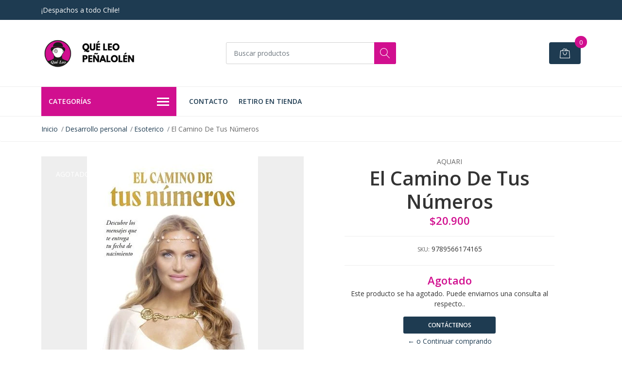

--- FILE ---
content_type: text/html; charset=utf-8
request_url: https://www.queleopenalolen.cl/el-camino-de-tus-numeros-1
body_size: 13415
content:
<!DOCTYPE html>
<!--[if IE 9]><html class="lt-ie10" lang="en" > <![endif]-->
<html class="no-js" lang="es-CL" xmlns="http://www.w3.org/1999/xhtml"> <!--<![endif]-->

  <head>
    <title>El Camino De Tus Números</title>
    <meta name="description" content="La numerología es una poderosa herramienta de autoconocimiento que nos lleva a la transformación y, así, a la sabiduría. El “no matrimonio” con Iván Zamorano y la dolorosa y mediática ruptura con Marcelo Ríos, entre otros episodios, son parte de una época de crisis en la vida de Kenita Larrain. Un p" />

    <meta http-equiv="Content-Type" content="text/html; charset=utf-8" />

    <meta name="robots" content="follow, all" />

    <!-- Set the viewport width to device width for mobile -->
    <meta name="viewport" content="width=device-width, initial-scale=1, shrink-to-fit=no">

    <!-- Facebook Meta tags for Product -->
<meta property="fb:app_id" content="283643215104248" />

  <meta property="og:title" content="El Camino De Tus Números" />
  <meta property="og:type" content="product" />
  
  
  <meta property="og:image" content="https://cdnx.jumpseller.com/que-leo-penalolen/image/40433645/f43ac45d-19a6-4489-b00b-208dcbec24c7.jpg?1696438921" />
  
  

  
  <meta property="og:brand" content="Aquari" />
  

  <meta property="product:is_product_shareable" content="1" />
  <meta property="product:original_price:amount" content="20900.0"/>
  <meta property="product:original_price:currency" content="CLP"/>
  <meta property="product:price:amount" content="20900.0"/>
  <meta property="product:price:currency" content="CLP"/>

  
  <meta property="product:availability" content="oos"/>
  



<meta property="og:description" content="La numerología es una poderosa herramienta de autoconocimiento que nos lleva a la transformación y, así, a la sabiduría. El “no matrimonio” con Iván Zamorano y la dolorosa y mediática ruptura con Marcelo Ríos, entre otros episodios, son parte de una época de crisis en la vida de Kenita Larrain. Un p" />
<meta property="og:url" content="https://www.queleopenalolen.cl/el-camino-de-tus-numeros-1" />
<meta property="og:site_name" content="Qué Leo Peñalolén" />
<meta name="twitter:card" content="summary" />


<meta property="og:locale" content="es_CL" />



    

    <script src="https://cdnjs.cloudflare.com/ajax/libs/jquery/3.1.1/jquery.min.js" integrity="sha384-3ceskX3iaEnIogmQchP8opvBy3Mi7Ce34nWjpBIwVTHfGYWQS9jwHDVRnpKKHJg7" crossorigin="anonymous" ></script>

    
    <link rel="canonical" href="/el-camino-de-tus-numeros-1">
    

    <link rel="icon" href=" https://assets.jumpseller.com/store/que-leo-penalolen/themes/547550/options/99316290/D051736F-9351-4688-BDB0-E4CFC462A2F8.png?1681322545 ">

    <link rel="stylesheet" href="//stackpath.bootstrapcdn.com/bootstrap/4.2.1/css/bootstrap.min.css">
    <link rel="stylesheet" href="//use.fontawesome.com/releases/v5.7.1/css/all.css">
    <link rel="stylesheet" href="https://assets.jumpseller.com/store/que-leo-penalolen/themes/547550/styles.min.css?1768315709"/>
    <link rel="stylesheet" href="https://assets.jumpseller.com/store/que-leo-penalolen/themes/547550/color_pickers.min.css?1768315709"/>
    <link rel="stylesheet" href="https://assets.jumpseller.com/store/que-leo-penalolen/themes/547550/linear-icon.min.css?1768315709"/>
    
    <link href="//cdnjs.cloudflare.com/ajax/libs/OwlCarousel2/2.3.4/assets/owl.carousel.min.css" rel="stylesheet">
    

    <script type="application/ld+json">
{
  "@context": "http://schema.org/"
  ,
    "@type": "Product",
    "name": "El Camino De Tus Números",
    "url": "https://www.queleopenalolen.cl/el-camino-de-tus-numeros-1",
    "itemCondition": "http://schema.org/NewCondition",
    "sku": "9789566174165",
    "image": "https://cdnx.jumpseller.com/que-leo-penalolen/image/40433645/f43ac45d-19a6-4489-b00b-208dcbec24c7.jpg?1696438921",
    "productID": "9789566174165",
    "description": "La numerología es una poderosa herramienta de autoconocimiento que nos lleva a la transformación y, así, a la sabiduría. El “no matrimonio” con Iván Zamorano y la dolorosa y mediática ruptura con Marcelo Ríos, entre otros episodios, son parte de una época de crisis en la vida de Kenita Larrain. Un periodo difícil, pero que hoy agradece, ya que marcó el inicio de un profundo camino espiritual y de autoconocimiento. “Fue en medio de ese dolor, cuando sentía que a nivel mental, emocional, físico y energético todo se venía abajo y tocaba fondo, cuando conecté con mi mayor fortaleza, con un ser interno que realmente no conocía hasta entonces”. Kenita define la numerología como una salvación en su vida. En concordancia con lo que decía el gran matemático Pitágoras, todo ser humano debiese conocer su naturaleza numérica porque en ella podemos encontrar muchos mensajes e información importantísima para cada uno de nosotros. En El camino de tus números los lectores encontrarán una completa guía a la metodología integrativa desarrollada por la autora, que hace 20 años comenzó este camino espiritual que le permitió sacar día a día la mejor versión de sí misma. ¿Estás consciente realmente de por qué estás aquí? ¿Sabes cuál es tu misión de vida? ¿Te conoces en profundidad? ¿Tienes claros tus objetivos y estás haciendo algo por lograrlos? La numerología es una poderosa herramienta de autoconocimiento, que te ayudará a sumergirte y navegar en tu inconsciente, para así develar los grandes misterios que están dentro de ti.",
    
    "brand": {
      "@type": "Thing",
      "name": "Aquari"
    },
    
    
      "category": "Esoterico",
    
    "offers": {
      
        "@type": "Offer",
        "price": "20900.0",
        "itemCondition": "http://schema.org/NewCondition",
        
        "availability": "http://schema.org/OutOfStock",
        
      
      "priceCurrency": "CLP",
      "seller": {
        "@type": "Organization",
        "name": "Qué Leo Peñalolén"
      },
      "url": "https://www.queleopenalolen.cl/el-camino-de-tus-numeros-1"
    }
  
}
</script>

    <script id="mcjs">!function(c,h,i,m,p){m=c.createElement(h),p=c.getElementsByTagName(h)[0],m.async=1,m.src=i,p.parentNode.insertBefore(m,p)}(document,"script","https://chimpstatic.com/mcjs-connected/js/users/f144985653f7449c14d107f58/0efc8fa45152bf8078897031d.js");</script>
  	 <meta name='google-site-verification' content='Ney-chXqAANGI8UwMV0GYsmDApYLbnYP6kgnS9InIYA'/> 
 <meta name="csrf-param" content="authenticity_token" />
<meta name="csrf-token" content="qQR85qvwezY1Fr0nJ0-TD2iRXKwWz9YsRvVvhqZCcclj1i5ENVR-RJomoOSYYgBU7ot4e59YE0VE2FoTH88OWQ" />
<script src="https://files.jumpseller.com/javascripts/dist/jumpseller-2.0.0.js" defer="defer"></script></head>
  <body class="">

    <!--[if lt IE 8]>
<p class="browsehappy">You are using an <strong>outdated</strong> browser. Please <a href="http://browsehappy.com/">upgrade your browser</a> to improve your experience.</p>
<![endif]-->
    
    <header class="header">
  <div class="preheader">
    <div class="container">
      <div class="row align-items-center">
        
        <div class="col-md-6">
          <div class="preheader-message">
            ¡Despachos a todo Chile!
          </div>
        </div>
        
        <div class="col-md-6">
          <div class="preheader-menu">
            <!-- Customers links -->
            

            

            

            

          </div>
        </div>
      </div>
    </div>
  </div>
  <div class="logo-area">
    <div class="container">
      <div class="row align-items-center">
        <div class="col-12 d-lg-none text-center mb-3">
          <a href="/" title="Qué Leo Peñalolén" class="navbar-brand">
            
            <img src="https://images.jumpseller.com/store/que-leo-penalolen/store/logo/QUE__LEO_PEN_ALOLE_N_(1).png?1674410814" class="store-image" alt="Qué Leo Peñalolén" />
            
          </a>
        </div>
        <div class="col-2 d-lg-none">
          <button class="btn primary mobile-menu-trigger">
            <div class="nav-icon">
              <span></span>
              <span></span>
              <span></span>
              <span></span>
            </div>
          </button>
        </div>
        <div class="col-lg-4 col-md-4 d-none d-lg-block">
          <a href="/" title="Qué Leo Peñalolén" class="navbar-brand">
            
            <img src="https://images.jumpseller.com/store/que-leo-penalolen/store/logo/QUE__LEO_PEN_ALOLE_N_(1).png?1674410814" class="store-image" alt="Qué Leo Peñalolén" />
            
          </a>
        </div>
        <div class="col-lg-4 col-8">
          <form id="search_mini_form" class="form-group" method="get" action="/search">
            <input type="text" value="" name="q" class="form-control form-control-sm" onFocus="javascript:this.value=''" placeholder="Buscar productos" />
            <button type="submit" class="btn primary"><i class="linear-icon icon-0803-magnifier"></i></button>
          </form>
        </div>
        <div class="col-lg-4 col-2 text-right">
          
          <div class="header-cart">
            <span class="cart-size">0</span>
            <a id="cart-link" href="/cart" class="btn secondary">
              <i class="linear-icon icon-0333-bag2"></i>
            </a>
          </div>
          
        </div>
      </div>
    </div>
  </div>
  <!-- Navigation -->
  <div class="menu-area">
    <nav id="mobile-menu" aria-labelledby="menu-trigger" class="trsn d-lg-none">
      <ul>
        
        <li class="  mobile">
  
  <a href="/contact" title="Contacto">Contacto</a>
  

  
</li>
        
        <li class="  mobile">
  
  <a href="/retiro-en-tienda" title="Retiro en Tienda ">Retiro en Tienda </a>
  

  
</li>
        
      </ul>
    </nav>
    <div class="container">
      <div class="row no-gutters">
        
        <div class="category-menu-wrapper col-lg-3">
          <span class="category-menu-trigger" href="#" role="button">
            Categorías
            <div class="nav-icon">
              <span></span>
              <span></span>
              <span></span>
              <span></span>
            </div>
          </span>
          <div class="container-mobile">
            <nav id="category-menu" aria-labelledby="menu-trigger" class="trsn">
              <ul>
              
              <li class="nav-item has-children  d-none d-lg-block">
  <a href="/infantil-y-juvenil"  title="Infantil y juvenil" class="has-children level-1 trsn nav-link">Infantil y juvenil</a>
  
  <ul class="multi-level">
    
    <li class="nav-item   d-none d-lg-block">
  <a href="/juvenil"  title="Juvenil" class="level-1 trsn nav-link">Juvenil</a>
  
</li>

<li class="  mobile d-lg-none">
  
  <a href="/juvenil" title="Juvenil">Juvenil</a>
  

  
</li>


    
    <li class="nav-item   d-none d-lg-block">
  <a href="/plan-lector-infantil"  title="Plan Lector Infantil" class="level-1 trsn nav-link">Plan Lector Infantil</a>
  
</li>

<li class="  mobile d-lg-none">
  
  <a href="/plan-lector-infantil" title="Plan Lector Infantil">Plan Lector Infantil</a>
  

  
</li>


    
    <li class="nav-item   d-none d-lg-block">
  <a href="/infantil-juvenil"  title="Infantil" class="level-1 trsn nav-link">Infantil</a>
  
</li>

<li class="  mobile d-lg-none">
  
  <a href="/infantil-juvenil" title="Infantil">Infantil</a>
  

  
</li>


    
    <li class="nav-item   d-none d-lg-block">
  <a href="/pre-juvenil"  title="Pre-juvenil" class="level-1 trsn nav-link">Pre-juvenil</a>
  
</li>

<li class="  mobile d-lg-none">
  
  <a href="/pre-juvenil" title="Pre-juvenil">Pre-juvenil</a>
  

  
</li>


    
    <li class="nav-item   d-none d-lg-block">
  <a href="/plan-lector"  title="Plan Lector" class="level-1 trsn nav-link">Plan Lector</a>
  
</li>

<li class="  mobile d-lg-none">
  
  <a href="/plan-lector" title="Plan Lector">Plan Lector</a>
  

  
</li>


    
  </ul>
  
</li>

<li class="has-dropdown  mobile d-lg-none">
  
  <a title="Infantil y juvenil" class="level-1  first-trigger">Infantil y juvenil <i class="fas fa-angle-right" aria-hidden="true"></i></a>
  

  
  <ul class="level-1 dropdown">
    <li><a title="atrás" class="back-level-1"><i class="fas fa-angle-double-left" aria-hidden="true"></i> atrás</a></li>
    <li><a title="Infantil y juvenil" class="top-category">Infantil y juvenil</a></li>
    
    	<li class="nav-item   d-none d-lg-block">
  <a href="/juvenil"  title="Juvenil" class="level-1 trsn nav-link">Juvenil</a>
  
</li>

<li class="  mobile d-lg-none">
  
  <a href="/juvenil" title="Juvenil">Juvenil</a>
  

  
</li>


    
    	<li class="nav-item   d-none d-lg-block">
  <a href="/plan-lector-infantil"  title="Plan Lector Infantil" class="level-1 trsn nav-link">Plan Lector Infantil</a>
  
</li>

<li class="  mobile d-lg-none">
  
  <a href="/plan-lector-infantil" title="Plan Lector Infantil">Plan Lector Infantil</a>
  

  
</li>


    
    	<li class="nav-item   d-none d-lg-block">
  <a href="/infantil-juvenil"  title="Infantil" class="level-1 trsn nav-link">Infantil</a>
  
</li>

<li class="  mobile d-lg-none">
  
  <a href="/infantil-juvenil" title="Infantil">Infantil</a>
  

  
</li>


    
    	<li class="nav-item   d-none d-lg-block">
  <a href="/pre-juvenil"  title="Pre-juvenil" class="level-1 trsn nav-link">Pre-juvenil</a>
  
</li>

<li class="  mobile d-lg-none">
  
  <a href="/pre-juvenil" title="Pre-juvenil">Pre-juvenil</a>
  

  
</li>


    
    	<li class="nav-item   d-none d-lg-block">
  <a href="/plan-lector"  title="Plan Lector" class="level-1 trsn nav-link">Plan Lector</a>
  
</li>

<li class="  mobile d-lg-none">
  
  <a href="/plan-lector" title="Plan Lector">Plan Lector</a>
  

  
</li>


    
    <li><a href="/infantil-y-juvenil" title="Infantil y juvenil" class="goto">Ir a <span>Infantil y juvenil</span></a></li>
  </ul>
  
</li>


              
              <li class="nav-item has-children  d-none d-lg-block">
  <a href="/novela"  title="Novela" class="has-children level-1 trsn nav-link">Novela</a>
  
  <ul class="multi-level">
    
    <li class="nav-item   d-none d-lg-block">
  <a href="/chileno"  title="Chileno" class="level-1 trsn nav-link">Chileno</a>
  
</li>

<li class="  mobile d-lg-none">
  
  <a href="/chileno" title="Chileno">Chileno</a>
  

  
</li>


    
    <li class="nav-item   d-none d-lg-block">
  <a href="/clasicos"  title="Clasicos" class="level-1 trsn nav-link">Clasicos</a>
  
</li>

<li class="  mobile d-lg-none">
  
  <a href="/clasicos" title="Clasicos">Clasicos</a>
  

  
</li>


    
    <li class="nav-item   d-none d-lg-block">
  <a href="/fantasia"  title="Fantasia" class="level-1 trsn nav-link">Fantasia</a>
  
</li>

<li class="  mobile d-lg-none">
  
  <a href="/fantasia" title="Fantasia">Fantasia</a>
  

  
</li>


    
    <li class="nav-item   d-none d-lg-block">
  <a href="/epica-fantastica"  title="Epica Fantastica" class="level-1 trsn nav-link">Epica Fantastica</a>
  
</li>

<li class="  mobile d-lg-none">
  
  <a href="/epica-fantastica" title="Epica Fantastica">Epica Fantastica</a>
  

  
</li>


    
    <li class="nav-item   d-none d-lg-block">
  <a href="/ficcion"  title="Ficcion" class="level-1 trsn nav-link">Ficcion</a>
  
</li>

<li class="  mobile d-lg-none">
  
  <a href="/ficcion" title="Ficcion">Ficcion</a>
  

  
</li>


    
    <li class="nav-item   d-none d-lg-block">
  <a href="/ciencia-ficcion"  title="Ciencia Ficcion" class="level-1 trsn nav-link">Ciencia Ficcion</a>
  
</li>

<li class="  mobile d-lg-none">
  
  <a href="/ciencia-ficcion" title="Ciencia Ficcion">Ciencia Ficcion</a>
  

  
</li>


    
    <li class="nav-item   d-none d-lg-block">
  <a href="/novela-historica"  title="Novela Historica" class="level-1 trsn nav-link">Novela Historica</a>
  
</li>

<li class="  mobile d-lg-none">
  
  <a href="/novela-historica" title="Novela Historica">Novela Historica</a>
  

  
</li>


    
    <li class="nav-item   d-none d-lg-block">
  <a href="/novela-contemporanea"  title="Novela Contemporanea" class="level-1 trsn nav-link">Novela Contemporanea</a>
  
</li>

<li class="  mobile d-lg-none">
  
  <a href="/novela-contemporanea" title="Novela Contemporanea">Novela Contemporanea</a>
  

  
</li>


    
    <li class="nav-item   d-none d-lg-block">
  <a href="/novela-erotica"  title="Novela Erotica" class="level-1 trsn nav-link">Novela Erotica</a>
  
</li>

<li class="  mobile d-lg-none">
  
  <a href="/novela-erotica" title="Novela Erotica">Novela Erotica</a>
  

  
</li>


    
    <li class="nav-item   d-none d-lg-block">
  <a href="/novela-fantastica"  title="Novela Fantastica" class="level-1 trsn nav-link">Novela Fantastica</a>
  
</li>

<li class="  mobile d-lg-none">
  
  <a href="/novela-fantastica" title="Novela Fantastica">Novela Fantastica</a>
  

  
</li>


    
    <li class="nav-item   d-none d-lg-block">
  <a href="/novela-latinoamericana"  title="Novela Latinoamericana" class="level-1 trsn nav-link">Novela Latinoamericana</a>
  
</li>

<li class="  mobile d-lg-none">
  
  <a href="/novela-latinoamericana" title="Novela Latinoamericana">Novela Latinoamericana</a>
  

  
</li>


    
    <li class="nav-item   d-none d-lg-block">
  <a href="/policial"  title="Policial" class="level-1 trsn nav-link">Policial</a>
  
</li>

<li class="  mobile d-lg-none">
  
  <a href="/policial" title="Policial">Policial</a>
  

  
</li>


    
    <li class="nav-item   d-none d-lg-block">
  <a href="/romanticos"  title="Romanticos" class="level-1 trsn nav-link">Romanticos</a>
  
</li>

<li class="  mobile d-lg-none">
  
  <a href="/romanticos" title="Romanticos">Romanticos</a>
  

  
</li>


    
    <li class="nav-item   d-none d-lg-block">
  <a href="/literatura-asiatica"  title="Literatura Asiatica" class="level-1 trsn nav-link">Literatura Asiatica</a>
  
</li>

<li class="  mobile d-lg-none">
  
  <a href="/literatura-asiatica" title="Literatura Asiatica">Literatura Asiatica</a>
  

  
</li>


    
    <li class="nav-item   d-none d-lg-block">
  <a href="/terror"  title="Terror" class="level-1 trsn nav-link">Terror</a>
  
</li>

<li class="  mobile d-lg-none">
  
  <a href="/terror" title="Terror">Terror</a>
  

  
</li>


    
  </ul>
  
</li>

<li class="has-dropdown  mobile d-lg-none">
  
  <a title="Novela" class="level-1  first-trigger">Novela <i class="fas fa-angle-right" aria-hidden="true"></i></a>
  

  
  <ul class="level-1 dropdown">
    <li><a title="atrás" class="back-level-1"><i class="fas fa-angle-double-left" aria-hidden="true"></i> atrás</a></li>
    <li><a title="Novela" class="top-category">Novela</a></li>
    
    	<li class="nav-item   d-none d-lg-block">
  <a href="/chileno"  title="Chileno" class="level-1 trsn nav-link">Chileno</a>
  
</li>

<li class="  mobile d-lg-none">
  
  <a href="/chileno" title="Chileno">Chileno</a>
  

  
</li>


    
    	<li class="nav-item   d-none d-lg-block">
  <a href="/clasicos"  title="Clasicos" class="level-1 trsn nav-link">Clasicos</a>
  
</li>

<li class="  mobile d-lg-none">
  
  <a href="/clasicos" title="Clasicos">Clasicos</a>
  

  
</li>


    
    	<li class="nav-item   d-none d-lg-block">
  <a href="/fantasia"  title="Fantasia" class="level-1 trsn nav-link">Fantasia</a>
  
</li>

<li class="  mobile d-lg-none">
  
  <a href="/fantasia" title="Fantasia">Fantasia</a>
  

  
</li>


    
    	<li class="nav-item   d-none d-lg-block">
  <a href="/epica-fantastica"  title="Epica Fantastica" class="level-1 trsn nav-link">Epica Fantastica</a>
  
</li>

<li class="  mobile d-lg-none">
  
  <a href="/epica-fantastica" title="Epica Fantastica">Epica Fantastica</a>
  

  
</li>


    
    	<li class="nav-item   d-none d-lg-block">
  <a href="/ficcion"  title="Ficcion" class="level-1 trsn nav-link">Ficcion</a>
  
</li>

<li class="  mobile d-lg-none">
  
  <a href="/ficcion" title="Ficcion">Ficcion</a>
  

  
</li>


    
    	<li class="nav-item   d-none d-lg-block">
  <a href="/ciencia-ficcion"  title="Ciencia Ficcion" class="level-1 trsn nav-link">Ciencia Ficcion</a>
  
</li>

<li class="  mobile d-lg-none">
  
  <a href="/ciencia-ficcion" title="Ciencia Ficcion">Ciencia Ficcion</a>
  

  
</li>


    
    	<li class="nav-item   d-none d-lg-block">
  <a href="/novela-historica"  title="Novela Historica" class="level-1 trsn nav-link">Novela Historica</a>
  
</li>

<li class="  mobile d-lg-none">
  
  <a href="/novela-historica" title="Novela Historica">Novela Historica</a>
  

  
</li>


    
    	<li class="nav-item   d-none d-lg-block">
  <a href="/novela-contemporanea"  title="Novela Contemporanea" class="level-1 trsn nav-link">Novela Contemporanea</a>
  
</li>

<li class="  mobile d-lg-none">
  
  <a href="/novela-contemporanea" title="Novela Contemporanea">Novela Contemporanea</a>
  

  
</li>


    
    	<li class="nav-item   d-none d-lg-block">
  <a href="/novela-erotica"  title="Novela Erotica" class="level-1 trsn nav-link">Novela Erotica</a>
  
</li>

<li class="  mobile d-lg-none">
  
  <a href="/novela-erotica" title="Novela Erotica">Novela Erotica</a>
  

  
</li>


    
    	<li class="nav-item   d-none d-lg-block">
  <a href="/novela-fantastica"  title="Novela Fantastica" class="level-1 trsn nav-link">Novela Fantastica</a>
  
</li>

<li class="  mobile d-lg-none">
  
  <a href="/novela-fantastica" title="Novela Fantastica">Novela Fantastica</a>
  

  
</li>


    
    	<li class="nav-item   d-none d-lg-block">
  <a href="/novela-latinoamericana"  title="Novela Latinoamericana" class="level-1 trsn nav-link">Novela Latinoamericana</a>
  
</li>

<li class="  mobile d-lg-none">
  
  <a href="/novela-latinoamericana" title="Novela Latinoamericana">Novela Latinoamericana</a>
  

  
</li>


    
    	<li class="nav-item   d-none d-lg-block">
  <a href="/policial"  title="Policial" class="level-1 trsn nav-link">Policial</a>
  
</li>

<li class="  mobile d-lg-none">
  
  <a href="/policial" title="Policial">Policial</a>
  

  
</li>


    
    	<li class="nav-item   d-none d-lg-block">
  <a href="/romanticos"  title="Romanticos" class="level-1 trsn nav-link">Romanticos</a>
  
</li>

<li class="  mobile d-lg-none">
  
  <a href="/romanticos" title="Romanticos">Romanticos</a>
  

  
</li>


    
    	<li class="nav-item   d-none d-lg-block">
  <a href="/literatura-asiatica"  title="Literatura Asiatica" class="level-1 trsn nav-link">Literatura Asiatica</a>
  
</li>

<li class="  mobile d-lg-none">
  
  <a href="/literatura-asiatica" title="Literatura Asiatica">Literatura Asiatica</a>
  

  
</li>


    
    	<li class="nav-item   d-none d-lg-block">
  <a href="/terror"  title="Terror" class="level-1 trsn nav-link">Terror</a>
  
</li>

<li class="  mobile d-lg-none">
  
  <a href="/terror" title="Terror">Terror</a>
  

  
</li>


    
    <li><a href="/novela" title="Novela" class="goto">Ir a <span>Novela</span></a></li>
  </ul>
  
</li>


              
              <li class="nav-item has-children  d-none d-lg-block">
  <a href="/desarrollo-personal"  title="Desarrollo personal" class="has-children level-1 trsn nav-link">Desarrollo personal</a>
  
  <ul class="multi-level">
    
    <li class="nav-item   d-none d-lg-block">
  <a href="/autoayuda"  title="Autoayuda" class="level-1 trsn nav-link">Autoayuda</a>
  
</li>

<li class="  mobile d-lg-none">
  
  <a href="/autoayuda" title="Autoayuda">Autoayuda</a>
  

  
</li>


    
    <li class="nav-item   d-none d-lg-block">
  <a href="/esoterico"  title="Esoterico" class="level-1 trsn nav-link">Esoterico</a>
  
</li>

<li class="  mobile d-lg-none">
  
  <a href="/esoterico" title="Esoterico">Esoterico</a>
  

  
</li>


    
    <li class="nav-item   d-none d-lg-block">
  <a href="/embarazo-parto-estimulacion"  title="Embarazo-parto-estimulacion" class="level-1 trsn nav-link">Embarazo-parto-estimulacion</a>
  
</li>

<li class="  mobile d-lg-none">
  
  <a href="/embarazo-parto-estimulacion" title="Embarazo-parto-estimulacion">Embarazo-parto-estimulacion</a>
  

  
</li>


    
    <li class="nav-item   d-none d-lg-block">
  <a href="/esotoricos-newage"  title="Esotoricos-newage" class="level-1 trsn nav-link">Esotoricos-newage</a>
  
</li>

<li class="  mobile d-lg-none">
  
  <a href="/esotoricos-newage" title="Esotoricos-newage">Esotoricos-newage</a>
  

  
</li>


    
    <li class="nav-item   d-none d-lg-block">
  <a href="/viajes"  title="Viajes" class="level-1 trsn nav-link">Viajes</a>
  
</li>

<li class="  mobile d-lg-none">
  
  <a href="/viajes" title="Viajes">Viajes</a>
  

  
</li>


    
    <li class="nav-item   d-none d-lg-block">
  <a href="/yoga"  title="Yoga" class="level-1 trsn nav-link">Yoga</a>
  
</li>

<li class="  mobile d-lg-none">
  
  <a href="/yoga" title="Yoga">Yoga</a>
  

  
</li>


    
    <li class="nav-item   d-none d-lg-block">
  <a href="/espiritualidad"  title="Espiritualidad" class="level-1 trsn nav-link">Espiritualidad</a>
  
</li>

<li class="  mobile d-lg-none">
  
  <a href="/espiritualidad" title="Espiritualidad">Espiritualidad</a>
  

  
</li>


    
    <li class="nav-item   d-none d-lg-block">
  <a href="/religiones"  title="Religiones" class="level-1 trsn nav-link">Religiones</a>
  
</li>

<li class="  mobile d-lg-none">
  
  <a href="/religiones" title="Religiones">Religiones</a>
  

  
</li>


    
    <li class="nav-item   d-none d-lg-block">
  <a href="/sexualidad"  title="Sexualidad" class="level-1 trsn nav-link">Sexualidad</a>
  
</li>

<li class="  mobile d-lg-none">
  
  <a href="/sexualidad" title="Sexualidad">Sexualidad</a>
  

  
</li>


    
    <li class="nav-item   d-none d-lg-block">
  <a href="/terapias-alternativas"  title="Terapias Alternativas" class="level-1 trsn nav-link">Terapias Alternativas</a>
  
</li>

<li class="  mobile d-lg-none">
  
  <a href="/terapias-alternativas" title="Terapias Alternativas">Terapias Alternativas</a>
  

  
</li>


    
    <li class="nav-item   d-none d-lg-block">
  <a href="/tarot"  title="Tarot" class="level-1 trsn nav-link">Tarot</a>
  
</li>

<li class="  mobile d-lg-none">
  
  <a href="/tarot" title="Tarot">Tarot</a>
  

  
</li>


    
  </ul>
  
</li>

<li class="has-dropdown  mobile d-lg-none">
  
  <a title="Desarrollo personal" class="level-1  first-trigger">Desarrollo personal <i class="fas fa-angle-right" aria-hidden="true"></i></a>
  

  
  <ul class="level-1 dropdown">
    <li><a title="atrás" class="back-level-1"><i class="fas fa-angle-double-left" aria-hidden="true"></i> atrás</a></li>
    <li><a title="Desarrollo personal" class="top-category">Desarrollo personal</a></li>
    
    	<li class="nav-item   d-none d-lg-block">
  <a href="/autoayuda"  title="Autoayuda" class="level-1 trsn nav-link">Autoayuda</a>
  
</li>

<li class="  mobile d-lg-none">
  
  <a href="/autoayuda" title="Autoayuda">Autoayuda</a>
  

  
</li>


    
    	<li class="nav-item   d-none d-lg-block">
  <a href="/esoterico"  title="Esoterico" class="level-1 trsn nav-link">Esoterico</a>
  
</li>

<li class="  mobile d-lg-none">
  
  <a href="/esoterico" title="Esoterico">Esoterico</a>
  

  
</li>


    
    	<li class="nav-item   d-none d-lg-block">
  <a href="/embarazo-parto-estimulacion"  title="Embarazo-parto-estimulacion" class="level-1 trsn nav-link">Embarazo-parto-estimulacion</a>
  
</li>

<li class="  mobile d-lg-none">
  
  <a href="/embarazo-parto-estimulacion" title="Embarazo-parto-estimulacion">Embarazo-parto-estimulacion</a>
  

  
</li>


    
    	<li class="nav-item   d-none d-lg-block">
  <a href="/esotoricos-newage"  title="Esotoricos-newage" class="level-1 trsn nav-link">Esotoricos-newage</a>
  
</li>

<li class="  mobile d-lg-none">
  
  <a href="/esotoricos-newage" title="Esotoricos-newage">Esotoricos-newage</a>
  

  
</li>


    
    	<li class="nav-item   d-none d-lg-block">
  <a href="/viajes"  title="Viajes" class="level-1 trsn nav-link">Viajes</a>
  
</li>

<li class="  mobile d-lg-none">
  
  <a href="/viajes" title="Viajes">Viajes</a>
  

  
</li>


    
    	<li class="nav-item   d-none d-lg-block">
  <a href="/yoga"  title="Yoga" class="level-1 trsn nav-link">Yoga</a>
  
</li>

<li class="  mobile d-lg-none">
  
  <a href="/yoga" title="Yoga">Yoga</a>
  

  
</li>


    
    	<li class="nav-item   d-none d-lg-block">
  <a href="/espiritualidad"  title="Espiritualidad" class="level-1 trsn nav-link">Espiritualidad</a>
  
</li>

<li class="  mobile d-lg-none">
  
  <a href="/espiritualidad" title="Espiritualidad">Espiritualidad</a>
  

  
</li>


    
    	<li class="nav-item   d-none d-lg-block">
  <a href="/religiones"  title="Religiones" class="level-1 trsn nav-link">Religiones</a>
  
</li>

<li class="  mobile d-lg-none">
  
  <a href="/religiones" title="Religiones">Religiones</a>
  

  
</li>


    
    	<li class="nav-item   d-none d-lg-block">
  <a href="/sexualidad"  title="Sexualidad" class="level-1 trsn nav-link">Sexualidad</a>
  
</li>

<li class="  mobile d-lg-none">
  
  <a href="/sexualidad" title="Sexualidad">Sexualidad</a>
  

  
</li>


    
    	<li class="nav-item   d-none d-lg-block">
  <a href="/terapias-alternativas"  title="Terapias Alternativas" class="level-1 trsn nav-link">Terapias Alternativas</a>
  
</li>

<li class="  mobile d-lg-none">
  
  <a href="/terapias-alternativas" title="Terapias Alternativas">Terapias Alternativas</a>
  

  
</li>


    
    	<li class="nav-item   d-none d-lg-block">
  <a href="/tarot"  title="Tarot" class="level-1 trsn nav-link">Tarot</a>
  
</li>

<li class="  mobile d-lg-none">
  
  <a href="/tarot" title="Tarot">Tarot</a>
  

  
</li>


    
    <li><a href="/desarrollo-personal" title="Desarrollo personal" class="goto">Ir a <span>Desarrollo personal</span></a></li>
  </ul>
  
</li>


              
              <li class="nav-item has-children  d-none d-lg-block">
  <a href="/ciencias-sociales"  title="Ciencias Sociales" class="has-children level-1 trsn nav-link">Ciencias Sociales</a>
  
  <ul class="multi-level">
    
    <li class="nav-item   d-none d-lg-block">
  <a href="/arquitectura"  title="Arquitectura" class="level-1 trsn nav-link">Arquitectura</a>
  
</li>

<li class="  mobile d-lg-none">
  
  <a href="/arquitectura" title="Arquitectura">Arquitectura</a>
  

  
</li>


    
    <li class="nav-item   d-none d-lg-block">
  <a href="/comunicacion"  title="Comunicacion" class="level-1 trsn nav-link">Comunicacion</a>
  
</li>

<li class="  mobile d-lg-none">
  
  <a href="/comunicacion" title="Comunicacion">Comunicacion</a>
  

  
</li>


    
    <li class="nav-item   d-none d-lg-block">
  <a href="/ensayo-literario"  title="Ensayo Literario" class="level-1 trsn nav-link">Ensayo Literario</a>
  
</li>

<li class="  mobile d-lg-none">
  
  <a href="/ensayo-literario" title="Ensayo Literario">Ensayo Literario</a>
  

  
</li>


    
    <li class="nav-item   d-none d-lg-block">
  <a href="/filosofia"  title="Filosofia" class="level-1 trsn nav-link">Filosofia</a>
  
</li>

<li class="  mobile d-lg-none">
  
  <a href="/filosofia" title="Filosofia">Filosofia</a>
  

  
</li>


    
    <li class="nav-item   d-none d-lg-block">
  <a href="/periodismo"  title="Periodismo" class="level-1 trsn nav-link">Periodismo</a>
  
</li>

<li class="  mobile d-lg-none">
  
  <a href="/periodismo" title="Periodismo">Periodismo</a>
  

  
</li>


    
    <li class="nav-item   d-none d-lg-block">
  <a href="/psicologia"  title="Psicologia" class="level-1 trsn nav-link">Psicologia</a>
  
</li>

<li class="  mobile d-lg-none">
  
  <a href="/psicologia" title="Psicologia">Psicologia</a>
  

  
</li>


    
    <li class="nav-item   d-none d-lg-block">
  <a href="/feminismo-genero"  title="Feminismo Genero" class="level-1 trsn nav-link">Feminismo Genero</a>
  
</li>

<li class="  mobile d-lg-none">
  
  <a href="/feminismo-genero" title="Feminismo Genero">Feminismo Genero</a>
  

  
</li>


    
    <li class="nav-item   d-none d-lg-block">
  <a href="/historia-de-chile"  title="Historia De Chile" class="level-1 trsn nav-link">Historia De Chile</a>
  
</li>

<li class="  mobile d-lg-none">
  
  <a href="/historia-de-chile" title="Historia De Chile">Historia De Chile</a>
  

  
</li>


    
    <li class="nav-item   d-none d-lg-block">
  <a href="/historia-universal"  title="Historia Universal" class="level-1 trsn nav-link">Historia Universal</a>
  
</li>

<li class="  mobile d-lg-none">
  
  <a href="/historia-universal" title="Historia Universal">Historia Universal</a>
  

  
</li>


    
    <li class="nav-item   d-none d-lg-block">
  <a href="/ensayo"  title="Ensayo" class="level-1 trsn nav-link">Ensayo</a>
  
</li>

<li class="  mobile d-lg-none">
  
  <a href="/ensayo" title="Ensayo">Ensayo</a>
  

  
</li>


    
    <li class="nav-item   d-none d-lg-block">
  <a href="/sociologia-derecho"  title="Sociologia-derecho" class="level-1 trsn nav-link">Sociologia-derecho</a>
  
</li>

<li class="  mobile d-lg-none">
  
  <a href="/sociologia-derecho" title="Sociologia-derecho">Sociologia-derecho</a>
  

  
</li>


    
  </ul>
  
</li>

<li class="has-dropdown  mobile d-lg-none">
  
  <a title="Ciencias Sociales" class="level-1  first-trigger">Ciencias Sociales <i class="fas fa-angle-right" aria-hidden="true"></i></a>
  

  
  <ul class="level-1 dropdown">
    <li><a title="atrás" class="back-level-1"><i class="fas fa-angle-double-left" aria-hidden="true"></i> atrás</a></li>
    <li><a title="Ciencias Sociales" class="top-category">Ciencias Sociales</a></li>
    
    	<li class="nav-item   d-none d-lg-block">
  <a href="/arquitectura"  title="Arquitectura" class="level-1 trsn nav-link">Arquitectura</a>
  
</li>

<li class="  mobile d-lg-none">
  
  <a href="/arquitectura" title="Arquitectura">Arquitectura</a>
  

  
</li>


    
    	<li class="nav-item   d-none d-lg-block">
  <a href="/comunicacion"  title="Comunicacion" class="level-1 trsn nav-link">Comunicacion</a>
  
</li>

<li class="  mobile d-lg-none">
  
  <a href="/comunicacion" title="Comunicacion">Comunicacion</a>
  

  
</li>


    
    	<li class="nav-item   d-none d-lg-block">
  <a href="/ensayo-literario"  title="Ensayo Literario" class="level-1 trsn nav-link">Ensayo Literario</a>
  
</li>

<li class="  mobile d-lg-none">
  
  <a href="/ensayo-literario" title="Ensayo Literario">Ensayo Literario</a>
  

  
</li>


    
    	<li class="nav-item   d-none d-lg-block">
  <a href="/filosofia"  title="Filosofia" class="level-1 trsn nav-link">Filosofia</a>
  
</li>

<li class="  mobile d-lg-none">
  
  <a href="/filosofia" title="Filosofia">Filosofia</a>
  

  
</li>


    
    	<li class="nav-item   d-none d-lg-block">
  <a href="/periodismo"  title="Periodismo" class="level-1 trsn nav-link">Periodismo</a>
  
</li>

<li class="  mobile d-lg-none">
  
  <a href="/periodismo" title="Periodismo">Periodismo</a>
  

  
</li>


    
    	<li class="nav-item   d-none d-lg-block">
  <a href="/psicologia"  title="Psicologia" class="level-1 trsn nav-link">Psicologia</a>
  
</li>

<li class="  mobile d-lg-none">
  
  <a href="/psicologia" title="Psicologia">Psicologia</a>
  

  
</li>


    
    	<li class="nav-item   d-none d-lg-block">
  <a href="/feminismo-genero"  title="Feminismo Genero" class="level-1 trsn nav-link">Feminismo Genero</a>
  
</li>

<li class="  mobile d-lg-none">
  
  <a href="/feminismo-genero" title="Feminismo Genero">Feminismo Genero</a>
  

  
</li>


    
    	<li class="nav-item   d-none d-lg-block">
  <a href="/historia-de-chile"  title="Historia De Chile" class="level-1 trsn nav-link">Historia De Chile</a>
  
</li>

<li class="  mobile d-lg-none">
  
  <a href="/historia-de-chile" title="Historia De Chile">Historia De Chile</a>
  

  
</li>


    
    	<li class="nav-item   d-none d-lg-block">
  <a href="/historia-universal"  title="Historia Universal" class="level-1 trsn nav-link">Historia Universal</a>
  
</li>

<li class="  mobile d-lg-none">
  
  <a href="/historia-universal" title="Historia Universal">Historia Universal</a>
  

  
</li>


    
    	<li class="nav-item   d-none d-lg-block">
  <a href="/ensayo"  title="Ensayo" class="level-1 trsn nav-link">Ensayo</a>
  
</li>

<li class="  mobile d-lg-none">
  
  <a href="/ensayo" title="Ensayo">Ensayo</a>
  

  
</li>


    
    	<li class="nav-item   d-none d-lg-block">
  <a href="/sociologia-derecho"  title="Sociologia-derecho" class="level-1 trsn nav-link">Sociologia-derecho</a>
  
</li>

<li class="  mobile d-lg-none">
  
  <a href="/sociologia-derecho" title="Sociologia-derecho">Sociologia-derecho</a>
  

  
</li>


    
    <li><a href="/ciencias-sociales" title="Ciencias Sociales" class="goto">Ir a <span>Ciencias Sociales</span></a></li>
  </ul>
  
</li>


              
              <li class="nav-item has-children  d-none d-lg-block">
  <a href="/ciencia-y-divulgacion"  title="Ciencia y divulgación" class="has-children level-1 trsn nav-link">Ciencia y divulgación</a>
  
  <ul class="multi-level">
    
    <li class="nav-item   d-none d-lg-block">
  <a href="/biologia"  title="Biologia" class="level-1 trsn nav-link">Biologia</a>
  
</li>

<li class="  mobile d-lg-none">
  
  <a href="/biologia" title="Biologia">Biologia</a>
  

  
</li>


    
    <li class="nav-item   d-none d-lg-block">
  <a href="/ciencia-cognitiva"  title="Ciencia Cognitiva" class="level-1 trsn nav-link">Ciencia Cognitiva</a>
  
</li>

<li class="  mobile d-lg-none">
  
  <a href="/ciencia-cognitiva" title="Ciencia Cognitiva">Ciencia Cognitiva</a>
  

  
</li>


    
    <li class="nav-item   d-none d-lg-block">
  <a href="/divulgacion"  title="Divulgacion" class="level-1 trsn nav-link">Divulgacion</a>
  
</li>

<li class="  mobile d-lg-none">
  
  <a href="/divulgacion" title="Divulgacion">Divulgacion</a>
  

  
</li>


    
    <li class="nav-item   d-none d-lg-block">
  <a href="/medio-ambiente"  title="Medio Ambiente" class="level-1 trsn nav-link">Medio Ambiente</a>
  
</li>

<li class="  mobile d-lg-none">
  
  <a href="/medio-ambiente" title="Medio Ambiente">Medio Ambiente</a>
  

  
</li>


    
    <li class="nav-item   d-none d-lg-block">
  <a href="/matematicas"  title="Matematicas" class="level-1 trsn nav-link">Matematicas</a>
  
</li>

<li class="  mobile d-lg-none">
  
  <a href="/matematicas" title="Matematicas">Matematicas</a>
  

  
</li>


    
  </ul>
  
</li>

<li class="has-dropdown  mobile d-lg-none">
  
  <a title="Ciencia y divulgación" class="level-1  first-trigger">Ciencia y divulgación <i class="fas fa-angle-right" aria-hidden="true"></i></a>
  

  
  <ul class="level-1 dropdown">
    <li><a title="atrás" class="back-level-1"><i class="fas fa-angle-double-left" aria-hidden="true"></i> atrás</a></li>
    <li><a title="Ciencia y divulgación" class="top-category">Ciencia y divulgación</a></li>
    
    	<li class="nav-item   d-none d-lg-block">
  <a href="/biologia"  title="Biologia" class="level-1 trsn nav-link">Biologia</a>
  
</li>

<li class="  mobile d-lg-none">
  
  <a href="/biologia" title="Biologia">Biologia</a>
  

  
</li>


    
    	<li class="nav-item   d-none d-lg-block">
  <a href="/ciencia-cognitiva"  title="Ciencia Cognitiva" class="level-1 trsn nav-link">Ciencia Cognitiva</a>
  
</li>

<li class="  mobile d-lg-none">
  
  <a href="/ciencia-cognitiva" title="Ciencia Cognitiva">Ciencia Cognitiva</a>
  

  
</li>


    
    	<li class="nav-item   d-none d-lg-block">
  <a href="/divulgacion"  title="Divulgacion" class="level-1 trsn nav-link">Divulgacion</a>
  
</li>

<li class="  mobile d-lg-none">
  
  <a href="/divulgacion" title="Divulgacion">Divulgacion</a>
  

  
</li>


    
    	<li class="nav-item   d-none d-lg-block">
  <a href="/medio-ambiente"  title="Medio Ambiente" class="level-1 trsn nav-link">Medio Ambiente</a>
  
</li>

<li class="  mobile d-lg-none">
  
  <a href="/medio-ambiente" title="Medio Ambiente">Medio Ambiente</a>
  

  
</li>


    
    	<li class="nav-item   d-none d-lg-block">
  <a href="/matematicas"  title="Matematicas" class="level-1 trsn nav-link">Matematicas</a>
  
</li>

<li class="  mobile d-lg-none">
  
  <a href="/matematicas" title="Matematicas">Matematicas</a>
  

  
</li>


    
    <li><a href="/ciencia-y-divulgacion" title="Ciencia y divulgación" class="goto">Ir a <span>Ciencia y divulgación</span></a></li>
  </ul>
  
</li>


              
              <li class="nav-item   d-none d-lg-block">
  <a href="/biografias"  title="Biografias" class="level-1 trsn nav-link">Biografias</a>
  
</li>

<li class="  mobile d-lg-none">
  
  <a href="/biografias" title="Biografias">Biografias</a>
  

  
</li>


              
              </ul>
            </nav>
          </div>
        </div>
        
        <div class="col-md-9">
          <div class="navbar navbar-expand-lg">
            <div id="main-menu" class="collapse navbar-collapse">
              <ul class="navbar-nav mr-auto list-group-horizontal d-table">
                
                <li class="nav-item d-table-cell">
  <a href="/contact"  title="Contacto" class=" trsn nav-link d-table-cell align-middle">Contacto</a>
  
</li>

                
                <li class="nav-item d-table-cell">
  <a href="/retiro-en-tienda"  title="Retiro en Tienda " class=" trsn nav-link d-table-cell align-middle">Retiro en Tienda </a>
  
</li>

                
              </ul>

              <ul class="social navbar-toggler-right list-inline d-none d-xl-block">
                

                

                
                
                
              </ul>
            </div>
          </div>
        </div>
      </div>
    </div>
  </div>
</header>

    
    <section class="breadcrumb d-none d-md-block">
      <div class="container">
        <ul>
          
          
          <li class="breadcrumb-item"><a href="/" class="trsn" title="Volver a Inicio">Inicio</a></li>
          
          
          
          <li class="breadcrumb-item"><a href="/desarrollo-personal" class="trsn" title="Volver a Desarrollo personal">Desarrollo personal</a></li>
          
          
          
          <li class="breadcrumb-item"><a href="/esoterico" class="trsn" title="Volver a Esoterico">Esoterico</a></li>
          
          
          
          <li class="breadcrumb-item"><span>El Camino De Tus Números</span></li>
          
          
        </ul>
      </div>
    </section>
    
    
    <!-- Page Content -->
    <div class="container container-section product-page">
  <div class="row">
    <div class="col-lg-6">
      <div class="main-product-image">
        
        <span class="product-badge product-bagde-sold-out">Agotado</span>
        

        
        
        <!-- There's only One image -->
        <div class="product-images owl-carousel product-slider">
          <img src="https://cdnx.jumpseller.com/que-leo-penalolen/image/40433645/resize/540/540?1696438921" srcset="https://cdnx.jumpseller.com/que-leo-penalolen/image/40433645/resize/540/540?1696438921 1x, https://cdnx.jumpseller.com/que-leo-penalolen/image/40433645/resize/1080/1080?1696438921 2x" alt="El Camino De Tus Números" title="El Camino De Tus Números" class="product-image">
        </div>
        
      </div>
    </div>

    <div class="col-lg-6">
      <form id="product-form-21620159" class="product-form form-horizontal" action="/cart/add/21620159" method="post" enctype="multipart/form-data" name="buy">

  <!-- Product Price  -->
  <div class="form-group price_elem">
    
    <span class="product-form_brand">Aquari</span>
    
    <h1 class="product-form_title page-title">El Camino De Tus Números</h1>
    <span class="product-form_price" id="product-form-price">$20.900</span>
    
  </div>

  <!-- Product Sku  -->
  
  <div id="product-sku" class="form-group sku text-center trsn" style="visibility:visible;">
    <label>SKU: </label>
    <span class="sku_elem">9789566174165</span>
  </div>
  

  

  <div class="form-group qty-select product-form_options hidden">
    
    
  </div>

  <!-- Out of Stock -->
  <div class="form-group product-stock product-out-stock text-center visible">
    <span class="product-form_price">Agotado</span>
    <p>Este producto se ha agotado. Puede enviarnos una consulta al respecto..</p>
    <a href="/contact" class="btn secondary btn-sm" title="Contáctenos">Contáctenos</a>
    <a href="/" class="clearfix continue" title="&larr; o Continuar comprando">&larr; o Continuar comprando</a>
  </div>

  <!-- Not Available -->
  <div class="form-group product-stock product-unavailable text-center hidden">
    <span class="product-form_price">No disponible</span>
    <p>Este producto actualmente no esta disponible. Puede enviarnos una consulta al respecto..</p>
    <a href="/contact" class="btn secondary btn-sm" title="Contáctenos">Contáctenos</a>
    <a href="/" class="clearfix continue" title="&larr; o Continuar comprando">&larr; o Continuar comprando</a>
  </div>
  <div class="form-group">
    <div class="row no-gutters product-stock product-available adc-form hidden">
      <div class="col-lg-4 col-sm-5">
        <label for="Quantity" class="form-control-label">Cantidad</label>
      </div>
      <div class="col-lg-8 col-sm-7"></div>
      <div class="col-lg-4 col-sm-5">
        
        
        <div class="quantity">
          <div class="product-qty">
            <input type="number" class="qty form-control text-center" id="input-qty" name="qty" min="1" value="1" readonly="readonly"  max="0" >
          </div>
        </div>
      </div>
      <div class="col-lg-8 col-sm-7">
        
        <input type="button" id="add-to-cart" onclick="addToCart2('21620159', 'El Camino De Tus Números', $('#input-qty').val(), getProductOptions('#product-form-21620159'));" class="btn btn-block primary adc" value="Añadir al carrito" />
        
      </div>
      <div class="col-12 disclaimer">Solo <strong> 0 </strong> quedan unidades de este producto</div>
    </div>
  </div>

  

  <div id="product-sharing">
    <div class="form-group">
      <div class="product-form_field-group text-center">
        <label class="form-control-label">Cuota</label>
        <div class="row social-networks">
          
          <div class="col">
            <a href="https://www.facebook.com/sharer/sharer.php?u=https://www.queleopenalolen.cl/el-camino-de-tus-numeros-1" class="has-tip tip-top radius button tiny button-facebook trsn" title="Compartir en Facebook" target="_blank" data-tooltip>
              <i class="fab fa-facebook-f"></i>
            </a>
          </div>
          

          

          

          

          
          <div class="col" id="whatsapp">
            <a class="has-tip tip-top radius button tiny button-whats trsn" href="https://api.whatsapp.com/send?text=Revisa este producto El Camino De Tus Números | https://www.queleopenalolen.cl/el-camino-de-tus-numeros-1">
              <i class="fab fa-whatsapp"></i>
            </a>
          </div>
          
        </div>
      </div>
    </div>
  </div>


</form>
<script type="text/javascript">
  $('#product-sharing a').click(function(){
    return !window.open(this.href, 'Share', 'width=640,height=300');
  });
</script>

<script>
  function getProductOptions(form) {
    var options = {};
    $(form).find(".prod-options").each(function() {
      var option = $(this);
      options[option.attr('id')] = option.val();
    })
    return options;
  }
</script>

<script type="text/javascript">
  function addItem(product_id,qty,options) {
    Jumpseller.addProductToCart(product_id, qty, options, {callback: addToCartCallback});
  }
</script>

    </div>
    
    <div class="col-12 mt-5">
      <ul class="nav nav-pills justify-content-center" id="product-tabs" role="tablist">
        
        <li class="nav-item">
          <a class="active" id="pills-description-tab" data-toggle="pill" href="#pills-description" role="tab" aria-controls="pills-description" aria-selected="true">Descripción</a>
        </li>
        
        
      </ul>
      <div class="tab-content" id="product-tabs_content">
        
        <div class="tab-pane fade show active" id="pills-description" role="tabpanel" aria-labelledby="pills-description-tab">La numerología es una poderosa herramienta de autoconocimiento que nos lleva a la transformación y, así, a la sabiduría. El “no matrimonio” con Iván Zamorano y la dolorosa y mediática ruptura con Marcelo Ríos, entre otros episodios, son parte de una época de crisis en la vida de Kenita Larrain. Un periodo difícil, pero que hoy agradece, ya que marcó el inicio de un profundo camino espiritual y de autoconocimiento. “Fue en medio de ese dolor, cuando sentía que a nivel mental, emocional, físico y energético todo se venía abajo y tocaba fondo, cuando conecté con mi mayor fortaleza, con un ser interno que realmente no conocía hasta entonces”. Kenita define la numerología como una salvación en su vida. En concordancia con lo que decía el gran matemático Pitágoras, todo ser humano debiese conocer su naturaleza numérica porque en ella podemos encontrar muchos mensajes e información importantísima para cada uno de nosotros. En El camino de tus números los lectores encontrarán una completa guía a la metodología integrativa desarrollada por la autora, que hace 20 años comenzó este camino espiritual que le permitió sacar día a día la mejor versión de sí misma. ¿Estás consciente realmente de por qué estás aquí? ¿Sabes cuál es tu misión de vida? ¿Te conoces en profundidad? ¿Tienes claros tus objetivos y estás haciendo algo por lograrlos? La numerología es una poderosa herramienta de autoconocimiento, que te ayudará a sumergirte y navegar en tu inconsciente, para así develar los grandes misterios que están dentro de ti.</div>
        

        
      </div>
    </div>
    
  </div>



  
  

<div class="row mt-5">
  <!-- Page Heading -->
  <div class="col-12">
    <h2 class="block-header">Usted también puede estar interesado en</h2>
  </div>
  <div class="product-slider product-slider-4 owl-carousel col-12">
    
    
    <div class="item">
      <div class="product-block">
        
        <a href="/el-oraculo-de-las-diosas-libro-y-cartas" >
          
          <img class="img-fluid" src="https://cdnx.jumpseller.com/que-leo-penalolen/image/31093929/resize/260/260?1674420174" srcset="https://cdnx.jumpseller.com/que-leo-penalolen/image/31093929/resize/260/260?1674420174 1x, https://cdnx.jumpseller.com/que-leo-penalolen/image/31093929/resize/520/520?1674420174 2x" title="El Oraculo De Las Diosas (Libro Y Cartas)" alt="El Oraculo De Las Diosas (Libro Y Cartas)" />
          
        </a>
        <div class="caption">
          <div class="button-hide">
            <div class="brand-name trsn">
              <span class="brand">Catalonia</span>
              <h3><a href="/el-oraculo-de-las-diosas-libro-y-cartas">El Oraculo De Las Diosas (Libro Y Cartas)</a></h3>
            </div>
            <div class="quick-view my-lg-0 my-2 trsn">
              
              
              <form id="product-form-17566700" action="/cart/add/17566700" method="post" enctype="multipart/form-data" name="buy">
                <div class="row adc-form no-gutters product-stock product-available">
                  <div class="col-8">
                    
                    <div class="quantity">
                      <div class="product-qty">
                        <input type="number" class="qty form-control text-center" id="input-qty-17566700" name="qty" min="1" value="1" readonly="readonly"  max="4" >
                      </div>
                    </div>
                  </div>
                  <div class="col-4">
                    
                    <button type="button" onclick="addToCart('17566700', 'El Oraculo De Las Diosas (Libro Y Cartas)', $('#input-qty-17566700').val(), getProductOptions('#product-form-17566700'));" class="adc btn btn-block primary" value="Añadir al carrito" ><i class="fas fa-cart-plus"></i></button>
                    
                  </div>
                </div>
              </form>
              
              
            </div>
          </div>
          
          
          
          <div class="price">
            
            	$24.900
            
          </div>
        </div>
      </div>
    </div>
    
    
    
    <div class="item">
      <div class="product-block">
        
        <a href="/las-autenticas-profecias-toltecas" >
          
          <img class="img-fluid" src="https://cdnx.jumpseller.com/que-leo-penalolen/image/31094100/resize/260/260?1674420387" srcset="https://cdnx.jumpseller.com/que-leo-penalolen/image/31094100/resize/260/260?1674420387 1x, https://cdnx.jumpseller.com/que-leo-penalolen/image/31094100/resize/520/520?1674420387 2x" title="Las Autenticas Profecias Toltecas" alt="Las Autenticas Profecias Toltecas" />
          
        </a>
        <div class="caption">
          <div class="button-hide">
            <div class="brand-name trsn">
              <span class="brand">Kepler</span>
              <h3><a href="/las-autenticas-profecias-toltecas">Las Autenticas Profecias Toltecas</a></h3>
            </div>
            <div class="quick-view my-lg-0 my-2 trsn">
              
              
              <form id="product-form-17566851" action="/cart/add/17566851" method="post" enctype="multipart/form-data" name="buy">
                <div class="row adc-form no-gutters product-stock product-available">
                  <div class="col-8">
                    
                    <div class="quantity">
                      <div class="product-qty">
                        <input type="number" class="qty form-control text-center" id="input-qty-17566851" name="qty" min="1" value="1" readonly="readonly"  max="1" >
                      </div>
                    </div>
                  </div>
                  <div class="col-4">
                    
                    <button type="button" onclick="addToCart('17566851', 'Las Autenticas Profecias Toltecas', $('#input-qty-17566851').val(), getProductOptions('#product-form-17566851'));" class="adc btn btn-block primary" value="Añadir al carrito" ><i class="fas fa-cart-plus"></i></button>
                    
                  </div>
                </div>
              </form>
              
              
            </div>
          </div>
          
          
          
          <div class="price">
            
            	$14.900
            
          </div>
        </div>
      </div>
    </div>
    
    
    
    <div class="item">
      <div class="product-block">
        
        <a href="/las-respuestas-del-tarot" >
          
          <img class="img-fluid" src="https://cdnx.jumpseller.com/que-leo-penalolen/image/31094248/resize/260/260?1674420574" srcset="https://cdnx.jumpseller.com/que-leo-penalolen/image/31094248/resize/260/260?1674420574 1x, https://cdnx.jumpseller.com/que-leo-penalolen/image/31094248/resize/520/520?1674420574 2x" title="Las Respuestas Del Tarot" alt="Las Respuestas Del Tarot" />
          
        </a>
        <div class="caption">
          <div class="button-hide">
            <div class="brand-name trsn">
              <span class="brand">Vasalica</span>
              <h3><a href="/las-respuestas-del-tarot">Las Respuestas Del Tarot</a></h3>
            </div>
            <div class="quick-view my-lg-0 my-2 trsn">
              
              
              <form id="product-form-17566988" action="/cart/add/17566988" method="post" enctype="multipart/form-data" name="buy">
                <div class="row adc-form no-gutters product-stock product-available">
                  <div class="col-8">
                    
                    <div class="quantity">
                      <div class="product-qty">
                        <input type="number" class="qty form-control text-center" id="input-qty-17566988" name="qty" min="1" value="1" readonly="readonly"  max="4" >
                      </div>
                    </div>
                  </div>
                  <div class="col-4">
                    
                    <button type="button" onclick="addToCart('17566988', 'Las Respuestas Del Tarot', $('#input-qty-17566988').val(), getProductOptions('#product-form-17566988'));" class="adc btn btn-block primary" value="Añadir al carrito" ><i class="fas fa-cart-plus"></i></button>
                    
                  </div>
                </div>
              </form>
              
              
            </div>
          </div>
          
          
          
          <div class="price">
            
            	$32.900
            
          </div>
        </div>
      </div>
    </div>
    
    
    
    <div class="item">
      <div class="product-block">
        
        <a href="/astrologia-del-sol-y-de-la-luna" class="not-available">
          
          <img class="img-fluid" src="https://cdnx.jumpseller.com/que-leo-penalolen/image/31094593/resize/260/260?1674421817" srcset="https://cdnx.jumpseller.com/que-leo-penalolen/image/31094593/resize/260/260?1674421817 1x, https://cdnx.jumpseller.com/que-leo-penalolen/image/31094593/resize/520/520?1674421817 2x" title="Astrologia Del Sol Y De La Luna" alt="Astrologia Del Sol Y De La Luna" />
          
        </a>
        <div class="caption">
          <div class="button-hide">
            <div class="brand-name trsn">
              <span class="brand">Aguilar</span>
              <h3><a href="/astrologia-del-sol-y-de-la-luna">Astrologia Del Sol Y De La Luna</a></h3>
            </div>
            <div class="quick-view my-lg-0 my-2 trsn">
              
              <a class="btn gray" href="/astrologia-del-sol-y-de-la-luna">Sold out</a>
              
            </div>
          </div>
          
          
          
          <div class="price">
            
            	$18.000
            
          </div>
        </div>
      </div>
    </div>
    
    
    
    <div class="item">
      <div class="product-block">
        
        <a href="/astrologia-del-sol-y-la-luna" >
          
          <img class="img-fluid" src="https://cdnx.jumpseller.com/que-leo-penalolen/image/31094595/resize/260/260?1674421820" srcset="https://cdnx.jumpseller.com/que-leo-penalolen/image/31094595/resize/260/260?1674421820 1x, https://cdnx.jumpseller.com/que-leo-penalolen/image/31094595/resize/520/520?1674421820 2x" title="Astrologia Del Sol Y La Luna" alt="Astrologia Del Sol Y La Luna" />
          
        </a>
        <div class="caption">
          <div class="button-hide">
            <div class="brand-name trsn">
              <span class="brand">Aguilar</span>
              <h3><a href="/astrologia-del-sol-y-la-luna">Astrologia Del Sol Y La Luna</a></h3>
            </div>
            <div class="quick-view my-lg-0 my-2 trsn">
              
              
              <form id="product-form-17567228" action="/cart/add/17567228" method="post" enctype="multipart/form-data" name="buy">
                <div class="row adc-form no-gutters product-stock product-available">
                  <div class="col-8">
                    
                    <div class="quantity">
                      <div class="product-qty">
                        <input type="number" class="qty form-control text-center" id="input-qty-17567228" name="qty" min="1" value="1" readonly="readonly"  max="1" >
                      </div>
                    </div>
                  </div>
                  <div class="col-4">
                    
                    <button type="button" onclick="addToCart('17567228', 'Astrologia Del Sol Y La Luna', $('#input-qty-17567228').val(), getProductOptions('#product-form-17567228'));" class="adc btn btn-block primary" value="Añadir al carrito" ><i class="fas fa-cart-plus"></i></button>
                    
                  </div>
                </div>
              </form>
              
              
            </div>
          </div>
          
          
          
          <div class="price">
            
            	$14.100
            
          </div>
        </div>
      </div>
    </div>
    
    
    
    <div class="item">
      <div class="product-block">
        
        <a href="/astrologia-lunar" >
          
          <img class="img-fluid" src="https://cdnx.jumpseller.com/que-leo-penalolen/image/31094598/resize/260/260?1674421822" srcset="https://cdnx.jumpseller.com/que-leo-penalolen/image/31094598/resize/260/260?1674421822 1x, https://cdnx.jumpseller.com/que-leo-penalolen/image/31094598/resize/520/520?1674421822 2x" title="Astrologia Lunar" alt="Astrologia Lunar" />
          
        </a>
        <div class="caption">
          <div class="button-hide">
            <div class="brand-name trsn">
              <span class="brand">Planeta</span>
              <h3><a href="/astrologia-lunar">Astrologia Lunar</a></h3>
            </div>
            <div class="quick-view my-lg-0 my-2 trsn">
              
              
              <form id="product-form-17567230" action="/cart/add/17567230" method="post" enctype="multipart/form-data" name="buy">
                <div class="row adc-form no-gutters product-stock product-available">
                  <div class="col-8">
                    
                    <div class="quantity">
                      <div class="product-qty">
                        <input type="number" class="qty form-control text-center" id="input-qty-17567230" name="qty" min="1" value="1" readonly="readonly"  max="1" >
                      </div>
                    </div>
                  </div>
                  <div class="col-4">
                    
                    <button type="button" onclick="addToCart('17567230', 'Astrologia Lunar', $('#input-qty-17567230').val(), getProductOptions('#product-form-17567230'));" class="adc btn btn-block primary" value="Añadir al carrito" ><i class="fas fa-cart-plus"></i></button>
                    
                  </div>
                </div>
              </form>
              
              
            </div>
          </div>
          
          
          
          <div class="price">
            
            	$16.900
            
          </div>
        </div>
      </div>
    </div>
    
    
    
    <div class="item">
      <div class="product-block">
        
        <a href="/hechizos-de-luna" >
          
          <img class="img-fluid" src="https://cdnx.jumpseller.com/que-leo-penalolen/image/31094733/resize/260/260?1674421977" srcset="https://cdnx.jumpseller.com/que-leo-penalolen/image/31094733/resize/260/260?1674421977 1x, https://cdnx.jumpseller.com/que-leo-penalolen/image/31094733/resize/520/520?1674421977 2x" title="Hechizos De Luna" alt="Hechizos De Luna" />
          
        </a>
        <div class="caption">
          <div class="button-hide">
            <div class="brand-name trsn">
              <span class="brand">Arkano Books</span>
              <h3><a href="/hechizos-de-luna">Hechizos De Luna</a></h3>
            </div>
            <div class="quick-view my-lg-0 my-2 trsn">
              
              
              <form id="product-form-17567349" action="/cart/add/17567349" method="post" enctype="multipart/form-data" name="buy">
                <div class="row adc-form no-gutters product-stock product-available">
                  <div class="col-8">
                    
                    <div class="quantity">
                      <div class="product-qty">
                        <input type="number" class="qty form-control text-center" id="input-qty-17567349" name="qty" min="1" value="1" readonly="readonly"  max="4" >
                      </div>
                    </div>
                  </div>
                  <div class="col-4">
                    
                    <button type="button" onclick="addToCart('17567349', 'Hechizos De Luna', $('#input-qty-17567349').val(), getProductOptions('#product-form-17567349'));" class="adc btn btn-block primary" value="Añadir al carrito" ><i class="fas fa-cart-plus"></i></button>
                    
                  </div>
                </div>
              </form>
              
              
            </div>
          </div>
          
          
          
          <div class="price">
            
            	$23.900
            
          </div>
        </div>
      </div>
    </div>
    
    
    
    <div class="item">
      <div class="product-block">
        
        <a href="/sincronia-lunar" >
          
          <img class="img-fluid" src="https://cdnx.jumpseller.com/que-leo-penalolen/image/31094822/resize/260/260?1674422093" srcset="https://cdnx.jumpseller.com/que-leo-penalolen/image/31094822/resize/260/260?1674422093 1x, https://cdnx.jumpseller.com/que-leo-penalolen/image/31094822/resize/520/520?1674422093 2x" title="Sincronia Lunar" alt="Sincronia Lunar" />
          
        </a>
        <div class="caption">
          <div class="button-hide">
            <div class="brand-name trsn">
              <span class="brand">Diana</span>
              <h3><a href="/sincronia-lunar">Sincronia Lunar</a></h3>
            </div>
            <div class="quick-view my-lg-0 my-2 trsn">
              
              
              <form id="product-form-17567436" action="/cart/add/17567436" method="post" enctype="multipart/form-data" name="buy">
                <div class="row adc-form no-gutters product-stock product-available">
                  <div class="col-8">
                    
                    <div class="quantity">
                      <div class="product-qty">
                        <input type="number" class="qty form-control text-center" id="input-qty-17567436" name="qty" min="1" value="1" readonly="readonly"  max="2" >
                      </div>
                    </div>
                  </div>
                  <div class="col-4">
                    
                    <button type="button" onclick="addToCart('17567436', 'Sincronia Lunar', $('#input-qty-17567436').val(), getProductOptions('#product-form-17567436'));" class="adc btn btn-block primary" value="Añadir al carrito" ><i class="fas fa-cart-plus"></i></button>
                    
                  </div>
                </div>
              </form>
              
              
            </div>
          </div>
          
          
          
          <div class="price">
            
            	$19.900
            
          </div>
        </div>
      </div>
    </div>
    
    
    <!-- items mirrored twice, total of 8 -->
  </div>
</div>


  

</div>





    
    

    <!-- Footer -->
<footer>
  <div class="container">
    <div class="row">
      <div class="col-lg-3 col-sm-6 find-us">
        <h5>Encuéntranos</h5>
        <ul class="icon-list">
          <li><i class="linear-icon icon-0379-map-marker"></i> Avenida Consistorial 2100, , Santiago, Región Metropolitana, Chile</li>
          
          <li><i class="linear-icon icon-0241-headset"></i> <a href="tel:+56 9 30033280">+56 9 30033280</a></li>
          <li><i class="linear-icon icon-0151-envelope"></i> <a href="mailto:libreria@queleopenalolen.cl" target="_blank">libreria@queleopenalolen.cl</a></li>
          
        </ul>
      </div>
      <div class="col-lg-3 col-sm-6">
        <h5>Servicio al Cliente</h5>
        <ul class="footer_menu">
          
          <li>
            <a href="/contact"  title="Contacto">Contacto</a>
          </li>
          
        </ul>
      </div>
      <div class="col-lg-3 col-sm-6">
        <h5>Categorías Destacadas</h5>
        <ul class="footer_menu">
          
          <li>
            <a href="/contact"  title="Contacto">Contacto</a>
          </li>
          
        </ul>
      </div>
      <div class="col-lg-3 col-sm-6">
        <h5>enlaces rápidos</h5>
        <ul class="footer_menu">
          
          <li>
            <a href="/contact"  title="Contacto">Contacto</a>
          </li>
          
        </ul>
      </div>
    </div>
  </div>
  <hr>
  <div class="container-fluid">
    <div class="row align-items-center">
      <div class="col-md-4 col-12">
        <ul class="social list-inline">
          

          

          
          
          
        </ul>
      </div>
      <div class="col-md-4 col-12 text-center">
        <a href="/" title="Qué Leo Peñalolén" class="brand-footer">
          
          <img src="https://images.jumpseller.com/store/que-leo-penalolen/store/logo/QUE__LEO_PEN_ALOLE_N_(1).png?1674410814" class="store-image" alt="Qué Leo Peñalolén" />
          
        </a>
      </div>
      <div class="col-md-4 col-12">
        <ul class="payment">
  <li><span><img src="https://assets.jumpseller.com/store/que-leo-penalolen/themes/547550/pay-webpay.png?1768315709" alt="Webpay"></span></li>
  
  <li><span><img src="https://assets.jumpseller.com/store/que-leo-penalolen/themes/547550/pay-khipu.png?1768315709" alt="Khipu"></span></li>
  
  
  
  
  
  
  
  
  
  
  

  
  <li>
    <span>
      
      <img src="https://assets.jumpseller.com/store/que-leo-penalolen/themes/547550/pay-wire-es.png?1768315709" alt="Transferencia bancaria">
      
    </span>
  </li>
  
  
</ul>

      </div>
    </div>
  </div>
  <p class="powered-by">&copy; 2026 Qué Leo Peñalolén. Todos los derechos reservados.</p>
</footer>

    
    <!-- /.container -->
    <!-- Bootstrap Core JavaScript -->
    <script src="//cdnjs.cloudflare.com/ajax/libs/popper.js/1.14.6/umd/popper.min.js"></script>
    <script src="//stackpath.bootstrapcdn.com/bootstrap/4.2.1/js/bootstrap.min.js"></script>
    
    <script src="//cdn.jsdelivr.net/bootstrap.filestyle/1.1.0/js/bootstrap-filestyle.min.js"></script>
    
    
    <script>
      jQuery('<div class="quantity-nav"><div class="quantity-button quantity-up">+</div><div class="quantity-button quantity-down">-</div></div>').insertAfter('.quantity input');
      jQuery('.quantity').each(function() {
        var spinner = jQuery(this),
            input = spinner.find('input[type="number"]'),
            btnUp = spinner.find('.quantity-up'),
            btnDown = spinner.find('.quantity-down'),
            min = input.attr('min'),
            max = input.attr('max');

        btnUp.click(function() {
          var oldValue = parseFloat(input.val());
          if (oldValue >= max) {
            var newVal = oldValue;
          } else {
            var newVal = oldValue + 1;
          }
          spinner.find("input").val(newVal);
          spinner.find("input").trigger("change");
        });

        btnDown.click(function() {
          var oldValue = parseFloat(input.val());
          if (oldValue <= min) {
            var newVal = oldValue;
          } else {
            var newVal = oldValue - 1;
          }
          if(newVal > 0){
            spinner.find("input").val(newVal);
            spinner.find("input").trigger("change");
          };
        });

      });
    </script>
    
    <!-- Add to cart plugin -->
    
    <script>
      function getProductOptions(form) {
        var options = {};
        $(form).find(".prod-options").each(function() {
          var option = $(this);
          options[option.attr('id')] = option.val();
        })
        return options;
      }
    </script>
    

    
<script src="//cdnjs.cloudflare.com/ajax/libs/OwlCarousel2/2.3.4/owl.carousel.min.js"></script>
<script src="https://assets.jumpseller.com/store/que-leo-penalolen/themes/547550/owl.carousel2.thumbs.min.js?1768315709"></script>
<script>
$(document).ready(function(){ 
  
  
  var callbackFunction = function(event, productInfo){
    
    // if productInfo is not emtpy or null
    if(!$.isEmptyObject(productInfo)){

      
      if(productInfo.sku != ''){
        $(".sku_elem").html(productInfo.sku);
        $('#product-sku').css({'visibility':'visible','height':'auto','padding-bottom':'15px','margin-bottom':'15px'});
      }
      

      //update stock
      if((productInfo.stock == 0 && productInfo.stock_unlimited == false) || productInfo.status == 'not-available') {
        $('.product-out-stock').removeClass('hidden');
        $('.product-available').addClass('hidden');
        $('.product-unavailable').addClass('hidden');
        $('#stock').html('');
        $('#stock').hide();
      } else {
        $('.product-available').removeClass('hidden');
        $('.product-out-stock').addClass('hidden');
        $('.product-unavailable').addClass('hidden');

        if (productInfo.stock_unlimited == false && productInfo.stock > 0) {
          $('#stock').html(' <label class="col-12 form-control-label">Valores:</label><div class="col-12"><span class="product-form-stock">' + productInfo.stock +'</span></div>');
          $('#stock').show();
          // if there is no discount
        } else {
          $('#stock').html('');
          $('#stock').hide();
        }
        verifyQuantity();
      }

      if(productInfo.discount == 0){
        // update price - desktop & mobile
        $('#product-form-price').text(productInfo.price_formatted);
      } else{
        // update price with discount - desktop & mobile
        $('#product-form-price').text(productInfo.price_discount_formatted);

        // update price
        $('#product-form-discount').text('(' + productInfo.price_formatted + ')');
      }

      

    }
  };

  $('.slider-home').owlCarousel({
    items: 1,
    loop:false,
    margin:0,
    nav:false,
    autoplay: true,
    autoplayHoverPause: true,
    autoplayTimeout: 5000,
    dots: true,
    thumbs: false
  })

  $('.product-slider-4').owlCarousel({
    loop:false,
    margin:30,
    navText: ["<i class='linear-icon icon-0828-chevron-left'></i>", "<i class='linear-icon icon-0829-chevron-right'></i>"],
    nav:true,
    dots: true,
    thumbs: false,
    responsive:{
      0:{
        items:1,
        margin:8,
      },
      350:{
        items:2,
        margin:8,
      },
      768:{
        items:3,
        margin:15
      },
      1000:{
        items:4
      }
    }
  })

  $('.product-slider-3').owlCarousel({
    loop:false,
    margin:30,
    navText: ["<i class='linear-icon icon-0828-chevron-left'></i>", "<i class='linear-icon icon-0829-chevron-right'></i>"],
    nav:true,
    dots: true,
    thumbs: false,
    responsive:{
      0:{
        items:1,
        margin:8,
      },
      350:{
        items:2,
        margin:8,
      },
      768:{
        items:3,
        margin:15
      },
      1000:{
        items:3
      }
    }
  })

  $('.carousel-brands').owlCarousel({
    loop:true,
    margin:30,
    navText: ["<i class='linear-icon icon-0828-chevron-left'></i>", "<i class='linear-icon icon-0829-chevron-right'></i>"],
    nav:true,
    autoplay: true,
    autoplayTimeout: 3000,
    dots: false,
    thumbs: false,
    responsive:{
      0:{
        items:3,
        margin:8,
      },
      600:{
        items:4,
        margin:15
      },
      1000:{
        items:6
      }
    }
  })

  $('.product-images').owlCarousel({
    loop: false,
    items:1,
    dots: false,
    margin:0,
    autoHeight:true,
    nav: true,
    thumbs: true,
    thumbsPrerendered: true,
    thumbs: true,
    thumbsPrerendered: true,
    navText: ["<i class='linear-icon icon-0828-chevron-left'></i>", "<i class='linear-icon icon-0829-chevron-right'></i>"],
    onChanged: function(event){
      var selects = $(".product-form_options").find("select");
      var second_attribute = null;
      if(selects.length > 1){
        second_attribute = $(".product-form_options").find("select").last().find("option[selected='selected']");
      }

      // remove attribute from all options
      $(".product-form_options").find("select option[selected='selected']").each(function(){ $(this).removeAttr('selected'); })

      if(selects.length > 1){
        second_attribute = $(".product-form_options").find("select").last().find("option").first().attr('selected','selected');
        $('.product-form_options').find("select").last().val($('.product-form_options select').last().find('option').first().val());
      }


      // Provided by the core
      var element   = event.target;         // DOM element
      var name      = event.type;           // Name of the event
      var namespace = event.namespace;      // Namespace of the event
      var items     = event.item.count;     // Number of items
      var item      = event.item.index;     // Position of the current item

      var clickedImageOption = null;
        if($(".owl-thumbs.product-page-thumbs").length > 0) {
         clickedImageOption = $(".product-form_options").find("select").first().find("option").filter(function(){ 
            if($($(".owl-thumbs.product-page-thumbs").children()[event.item.index]).length > 0){ 
              return $($(".owl-thumbs.product-page-thumbs").children()[event.item.index]).find('img').attr('src').includes($(this).attr('data-variant-image-id')); 
            } 
          }).attr('selected', 'selected').change();

          $('.product-form_options select').first().val($(clickedImageOption).val()).trigger('change');
          Jumpseller.productVariantListener(".qty-select select", {product: '[]', callback: callbackFunction});				
        }
    }
  });
});
</script>


    <script type="text/javascript" src="https://assets.jumpseller.com/store/que-leo-penalolen/themes/547550/main.min.js?1768315709"></script>
    <script>
  $(document).ready(function(){
    // Trigger Category menu
    $('.category-menu-trigger').click(function(){
      $('#category-menu').toggle();
      $('.category-menu-trigger .nav-icon').toggleClass('open');
    });
    $('.header nav#category-menu li.has-children').mouseover(function(){
      $(this).addClass('active');
    });

    // Trigger Navigation menu
    $('.mobile-menu-trigger').click(function(){
      $('#mobile-menu').toggle();
      $('.mobile-menu-trigger .nav-icon').toggleClass('open');
    });

    //Format text
    $('.container-section table').addClass('table table-bordered');

    // Responsive iframes
    $('figure iframe')
      .parent('figure')
      .addClass('videoWrapper');

    // Lazy load features home
    $('#home-features div:nth-child(1)').delay(200).fadeTo( "slow", 1 );
    $('#home-features div:nth-child(2)').delay(300).fadeTo( "slow", 1 );
    $('#home-features div:nth-child(3)').delay(400).fadeTo( "slow", 1 );
    $('#home-features div:nth-child(4)').delay(500).fadeTo( "slow", 1 );
    $('#home-features div:nth-child(4)').delay(500).fadeTo( "slow", 1 );

  });
</script>
    

    
    <link rel="stylesheet" href="//cdnjs.cloudflare.com/ajax/libs/toastr.js/latest/css/toastr.min.css">
    <script type="text/javascript" src="//cdnjs.cloudflare.com/ajax/libs/toastr.js/latest/js/toastr.min.js"></script>
    <script type="text/javascript">
      var shoppingCartMessage = 'Ir al carrito de compras.';
      var singleProductMessage = 'ha sido añadido al carrito de la compra.'
      var multiProductMessage = 'han sido agregados al carrito de compras.'
    </script>
    <script>
  function addToCart(id, productName, qty, options) {
    Jumpseller.addProductToCart(id, qty, options, {
      callback: function(data, status) {
        toastr.options = {
          closeButton: true,
          debug: false,
          newestOnTop: false,
          progressBar: true,
          positionClass: 'toast-top-right',
          preventDuplicates: false,
          onclick: null,
          showDuration: '500',
          hideDuration: '1000',
          timeOut: '5000',
          extendedTimeOut: '1000',
          showEasing: 'swing',
          hideEasing: 'linear',
          showMethod: 'fadeIn',
          hideMethod: 'fadeOut',
        };

        if (data.status == 404) {
          toastr.error(data.responseJSON.message);
        } else {
          if (parseInt(qty) == 1) {
            toastr.success(
              qty +
              ' ' +
              productName +
              ' ' +
              singleProductMessage +
              ' <a href="'+$("#cart-link").attr('href')+'"> ' +
              shoppingCartMessage +
              '</a>'
            );
          } else {
            toastr.success(
              qty +
              ' ' +
              productName +
              ' ' +
              multiProductMessage +
              ' <a href="'+$("#cart-link").attr('href')+'"> ' +
              shoppingCartMessage +
              '</a>'
            );
          }

          // update cart in page
          $('.cart-size').text(parseInt($('.cart-size').text()) + parseInt(qty));
        }
      },
    });
  }

  function addToCart2(id, productName, qty, options) {
    Jumpseller.addProductToCart(id, qty, options, {
      callback: function(data, status) {
        toastr.options = {
          closeButton: true,
          debug: false,
          newestOnTop: false,
          progressBar: true,
          positionClass: 'toast-top-right',
          preventDuplicates: false,
          onclick: null,
          showDuration: '500',
          hideDuration: '1000',
          timeOut: '5000',
          extendedTimeOut: '1000',
          showEasing: 'swing',
          hideEasing: 'linear',
          showMethod: 'fadeIn',
          hideMethod: 'fadeOut',
        };

        if (data.status == 404) {
          toastr.error(data.responseJSON.message);
        } else {
          if (parseInt(qty) == 1) {
            toastr.success(
              qty +
              ' ' +
              productName +
              ' ' +
              singleProductMessage +
              ' <a href="'+$("#cart-link").attr('href')+'"> ' +
              shoppingCartMessage +
              '</a>'
            );
          } else {
            toastr.success(
              qty +
              ' ' +
              productName +
              ' ' +
              multiProductMessage +
              ' <a href="'+$("#cart-link").attr('href')+'"> ' +
              shoppingCartMessage +
              '</a>'
            );
          }

          // update cart in page
          $('.cart-size').text(parseInt($('.cart-size').text()) + parseInt(qty));
        }
      },
    });
  }
</script>

    

    <script src="//ajax.googleapis.com/ajax/libs/webfont/1.6.26/webfont.js"></script>
<script type="text/javascript">
  WebFont.load({
    google: {
      families: ["Open Sans:300,400,500,600,700,800", "Open Sans:300,400,500,600,700,800", "Open Sans:300,400,500,600,700,800"]
    }
  });
</script>

<style type="text/css">
  body {
  font-family: 'Open Sans' !important;
  }

  .page-header, h2 {
    font-family: 'Open Sans' !important;
  }

  .navbar-brand, .text-logo {
   font-family: 'Open Sans' !important;
  }

   p, .caption h4, label, table, .panel  {
    font-size: 14px !important;
  }
  h1.block-header,
  h2.block-header,
  h2.summary-title {
    font-size: 18px !important;
  }
  .navbar-brand, .text-logo {
    font-size: 18px !important;
  }
  header #main-menu .navbar-nav a.nav-link {
    font-size: 14px !important;
  }

</style>

  </body>

</html>


--- FILE ---
content_type: text/css
request_url: https://assets.jumpseller.com/store/que-leo-penalolen/themes/547550/styles.min.css?1768315709
body_size: 9016
content:
html,body{height:100%}a:hover{text-decoration:none}a,a:hover,.trsn,.trsn:hover,.trsn:focus,.trsn:before,.trsn:after,input.text,input.text:focus,button.trsn:hover,select.select,select.select:hover{text-decoration:none!important;-webkit-transition:all .2s linear!important;-moz-transition:all .2s linear!important;-ms-transition:all .2s linear!important;-o-transition:all .2s linear!important;transition:all .2s linear!important}h1,h2,h3,h4,h5,h6{color:#222}h1.page-title{font-weight:600;margin:1em 0}h1.page-title small{display:block;text-transform:uppercase;font-size:14px}h1.block-header,h2.block-header{font-size:1.75em!important;border-bottom:2px solid #eee;padding-bottom:10px;font-weight:600;margin-bottom:30px;text-transform:uppercase;position:relative}h1.block-header:after,h2.block-header:after{width:130px;height:2px;content:' ';position:absolute;bottom:-2px;left:0}.block-footer{margin-top:30px;margin-bottom:50px}h4{font-size:1.286em}h5{font-size:1.143em;font-weight:600}ul{list-style:none}.container-section ul{list-style:disc}ul.icon-list{padding:0}ul.icon-list li{padding-bottom:10px;position:relative;padding-left:30px;list-style:none}ul.icon-list-xl li{padding-bottom:30px;padding-left:50px}ul.icon-list li i{position:absolute;left:0;top:0;font-size:1.5em}ul.icon-list-xl i{border:1px solid #333;width:40px;height:40px;text-align:center;line-height:39px!important;border-radius:20px}ul.icon-list li .icon-0151-envelope,ul.icon-list li .icon-0325-store,ul.icon-list li .icon-0241-headset{line-height:0}hr{margin:30px 0}.videoWrapper{position:relative;padding-bottom:65%;width:100%;margin:0 auto 30px}.videoWrapper iframe{position:absolute;top:0;left:0;width:100%!important;height:100%!important}@media(max-width:991px){.videoWrapper{width:100%;padding-bottom:65%}}.format-text ul{list-style:disc}.breadcrumb{margin:0;padding:15px 0;background:none;border-bottom:1px solid #eee}.breadcrumb ul{padding:0;margin:0}.breadcrumb ul li{display:inline-block;color:#666}.breadcrumb ul li a{color:#333}.breadcrumb-item+.breadcrumb-item{padding-left:.2em!important}.breadcrumb-item+.breadcrumb-item::before{padding-right:.2em!important}.no-label{padding-top:20px!important;margin-bottom:0!important}figure img{width:100%;height:auto;margin:1em 0}.dropdown-menu{padding:0;border:1px solid #eee;border-radius:0}input[type='text'],input[type='email'],input[type='tel'],input[type='password'],input[type='number'],input[type='file'],input[type='date'],select.form-control{height:45px;border:1px solid #d1d1d1;padding:0 15px;border-radius:3px;background-color:#fff!important;position:relative;z-index:2;-webkit-appearance:none;-moz-appearance:none;appearance:none}textarea.form-control{border:1px solid #d1d1d1;padding:10px 15px;border-radius:3px;background-color:#fff!important;position:relative;z-index:2;-webkit-appearance:none;-moz-appearance:none;appearance:none}input[type='text']:hover,input[type='text']:focus,input[type='text']:active,input[type='email']:hover,input[type='email']:focus,input[type='email']:active,input[type='tel']:hover,input[type='tel']:focus,input[type='tel']:active,input[type='tel']:hover,input[type='tel']:focus,input[type='tel']:active,input[type='number']:hover,input[type='number']:focus,input[type='number']:active,input[type='date']:hover,input[type='date']:focus,input[type='numbdateer']:active,input[type='file']:hover,input[type='file']:focus,input[type='file']:hover,select.form-control:hover,select.form-control:focus,select.form-control:active,textarea:hover,textarea:focus,textarea:active{border-color:#000}.product-form_field-select{position:relative}.product-form_field-select select{background:none!important}.product-form_field-select:before{content:'';position:absolute;background:#fff;height:45px;right:0;left:0;bottom:0;border-radius:3px}.cart .product-form_field-select:before{right:15px;left:15px}.product-form_field-select i{position:absolute;right:10px;bottom:12px;z-index:1}#checkout .product-form_field-select i,#customer_address .product-form_field-select i{right:25px}form .form-field,form .field{margin-bottom:10px}label.control-label{text-transform:uppercase;font-size:12px!important;color:#666}textarea{min-height:8em}input[type='file']{width:100%}.btn{border-width:0;height:45px;line-height:45px;text-align:center;min-width:190px;color:#fff!important;font-weight:600;text-transform:uppercase;padding:0 15px;overflow:hidden;font-size:1em;box-shadow:none!important;position:relative;overflow:hidden}.btn:after{content:'';position:absolute;left:0;top:0;opacity:0;background:#000;width:100%;height:100%;-webkit-transition:all .2s linear!important;-moz-transition:all .2s linear!important;-ms-transition:all .2s linear!important;-o-transition:all .2s linear!important;transition:all .2s linear!important}.btn.primary:hover:after{opacity:.05}.btn.secondary:hover:after{opacity:.15}.btn-sm{height:35px;line-height:35px;font-size:12px}.btn:hover{color:#fff!important}.btn.gray{background:#999}.btn.adc{width:100%}.btn.disabled,.btn:disabled{cursor:not-allowed}.form-group button{z-index:3}.quantity{position:relative}input[type='number']::-webkit-inner-spin-button,input[type='number']::-webkit-outer-spin-button{-webkit-appearance:none;margin:0}input[type='number']{-moz-appearance:textfield}form span.error{color:#dc3545;font-size:12px;display:block}header{background:#fff}header .preheader-message{padding:10px 0}header .preheader .preheader-menu{text-align:right}header .preheader .preheader-menu .preheader-menu-item{display:inline-block}header .preheader .preheader-menu .preheader-menu-item .dropdown-menu a{font-size:.875em!important}header .preheader-menu .preheader-menu-item>a{height:40px;line-height:40px;display:block;color:#fff!important}header .preheader-menu>*{font-weight:300}header .preheader-menu>span{margin:0 10px}header .preheader-menu .preheader-menu-item.dropdown>a i{font-size:12px;margin-left:5px}header .logo-area{padding:30px 0}header .logo-area .store-image{max-width:200px;height:auto}header #search_mini_form,.search_page .search_mini_form{margin:0;position:relative}header #search_mini_form button,.search_page .search_mini_form button{position:absolute;top:0;right:0;min-width:45px;border-radius:0 3px 3px 0;font-size:1.475em;padding:0}header .header-cart{position:relative}header .header-cart .secondary,button.mobile-menu-trigger{font-size:1.5em;min-width:65px}header .header-cart .cart-size{color:#fff;width:25px;height:25px;border-radius:13px;font-size:13px;text-align:center;line-height:26px;position:absolute;top:-13px;right:-13px;display:block;z-index:2}header .header-cart #header-cart-wrapper{width:290px}header .header-cart .header-cart__content{border-bottom:1px solid #eee;padding:15px}header .header-cart .header-cart__content p{margin:0}header .header-cart .header-cart-product{position:relative;margin-bottom:10px;padding-bottom:10px;border-bottom:1px solid #eee}header .header-cart .header-cart-product:last-child{border:0;margin:0;padding:0}header .header-cart .header-cart-product__link{position:absolute;display:block;border:1px solid #d1d1d1}header .header-cart .header-cart-product__link img{width:50px;height:50px}header .header-cart .header-cart-product__info{padding-left:60px;min-height:52px;font-size:14px}header .header-cart .header-cart-product__name{font-weight:600;display:block;line-height:16px}header .header-cart .header-cart-product__options{font-size:13px}header .header-cart .header-cart-product__pricing{color:#666}header .header-cart .header-cart-product__price--old{color:#999!important;text-decoration:line-through}header .header-cart .header-cart-summary{padding:15px;overflow:hidden}header .header-cart .header-cart-summary__actions{clear:both;padding-top:10px}header .header-cart .header-cart-summary__actions .btn{display:block;width:48%;min-width:auto}.header-cart-summary__total span{width:50%;float:left;font-size:14px;margin-bottom:10px;color:#999}header .header-cart .header-cart-summary__string--number{text-align:right}header .header-cart .header-cart-summary__string--last{color:#333;font-weight:600}@media(max-width:768px){header .preheader .row>*{padding-left:0;padding-right:0}header .preheader-message{border-bottom:1px solid rgba(255,255,255,0.5);padding:10px 0}header .preheader .preheader-message,header .preheader .preheader-menu{text-align:center}}@media(max-width:767px){header .logo-area .store-image{max-height:80px}header .logo-area .row{margin:0}header .logo-area .row>div{padding-left:0;padding-right:0}header #search_mini_form{margin:0 10px}header .logo-area{padding:15px 0}header .logo-area button.secondary,header .logo-area button.primary{min-width:100%;padding:0}}@media(max-width:414px){header .preheader-menu>span{margin:0 5px}}header .menu-area{border-top:1px solid #eee;border-bottom:1px solid #eee}@media(max-width:767px){header .menu-area>.container{padding-left:0;padding-right:0;max-width:100%}}header .menu-area nav.category-menu-wrapper{display:inline-block}header .menu-area .category-menu-trigger{height:60px;display:block;width:100%;line-height:60px;padding:0 15px;text-transform:uppercase;font-weight:600;cursor:pointer;color:#fff}#category-menu ul{margin:0;padding:0}#category-menu li.has-children i.linear-icon{position:absolute;right:5px;top:10px;font-size:10px}.nav-icon{width:25px;height:20px;position:absolute;right:15px;top:22px;margin:0;-webkit-transform:rotate(0deg);-moz-transform:rotate(0deg);-o-transform:rotate(0deg);transform:rotate(0deg);-webkit-transition:.5s ease-in-out;-moz-transition:.5s ease-in-out;-o-transition:.5s ease-in-out;transition:.5s ease-in-out;cursor:pointer}.mobile-menu-trigger .nav-icon{position:relative;margin:auto;right:auto;top:auto}.nav-icon span{display:block;position:absolute;height:3px;width:100%;background:#fff;border-radius:0;opacity:1;left:0;-webkit-transform:rotate(0deg);-moz-transform:rotate(0deg);-o-transform:rotate(0deg);transform:rotate(0deg);-webkit-transition:.25s ease-in-out;-moz-transition:.25s ease-in-out;-o-transition:.25s ease-in-out;transition:.25s ease-in-out}.nav-icon span:nth-child(1){top:0}.nav-icon span:nth-child(2),.nav-icon span:nth-child(3){top:7px}.nav-icon span:nth-child(4){top:14px}.nav-icon.open span:nth-child(1){top:7px;width:0;left:50%}.nav-icon.open span:nth-child(2){-webkit-transform:rotate(45deg);-moz-transform:rotate(45deg);-o-transform:rotate(45deg);transform:rotate(45deg)}.nav-icon.open span:nth-child(3){-webkit-transform:rotate(-45deg);-moz-transform:rotate(-45deg);-o-transform:rotate(-45deg);transform:rotate(-45deg)}.nav-icon.open span:nth-child(4){top:7px;width:0;left:50%}header nav#category-menu{background:#fff;border:1px solid #eee;position:absolute;top:60px;left:0;z-index:100;width:100%;display:none}header nav#category-menu li{list-style:none}header nav#category-menu li:hover{background-color:#f5f5f5}header nav#category-menu li.has-children{position:relative}header nav#category-menu li.has-children .multi-level{display:none}header nav#category-menu li.has-children:hover>.multi-level{display:block;position:absolute;top:-1px;left:100%;width:100%;padding:0;background:#fff;border-style:solid;border-width:1px 1px 1px 1px;border-color:#eee;margin:0}header #main-menu{height:60px}header #main-menu .sfhover>ul.dropdown-menu{display:block;background:#f9f9f9;margin:0}header #main-menu .sfhover>ul.dropdown-menu .sfhover>ul.dropdown-menu{margin:-1px 0 0 0}header #main-menu>.navbar-nav>li.dropdown.sfhover>ul.dropdown-menu{left:-1px}header #main-menu .navbar-nav>li.nav-item{padding:0 1px}header #main-menu .navbar-nav>li.sfhover{border-right:1px solid #f1f1f1;border-left:1px solid #f1f1f1;padding:0}header .menu-area .navbar{border-radius:0;padding:0 0 0 15px}header #main-menu .navbar-nav li.dropdown:hover{background:#f9f9f9}header #main-menu .dropdown-toggle{padding-right:30px}header #main-menu .dropdown-toggle:after{position:absolute;top:50%;right:10px;margin-top:-2px}header .menu-area .navbar-nav>li.nav-item>a.nav-link{padding:0 10px;font-weight:600;text-transform:uppercase;height:60px}header .menu-area .navbar-nav ul.multi-level{margin:0;min-width:-webkit-max-content;min-width:-moz-max-content}header .menu-area .navbar-nav ul.multi-level li:hover{background:#f5f5f5}header .menu-area .navbar-nav ul.dropdown-menu.multi-level li.nav-item a{padding:10px;text-transform:uppercase;display:block}header .menu-area .navbar-nav ul.dropdown-menu.multi-level .dropdown-toggle::after{border-left:.3em solid;border-top:.3em solid transparent;border-bottom:.3em solid transparent;right:10px;position:absolute;top:18px}header .menu-area .social{margin:0}header .menu-area .social li a{color:#333;font-size:20px}.container-main{margin-top:30px}.container-section{margin-bottom:30px}#banners-area{margin-bottom:50px}#banners-area img{width:100%}#banners-area .slide_image_solo img{height:460px}#banners-area .slide_table{height:460px;display:table;width:100%}#banners-area .slide_table.slide_with_text:before{content:'';position:absolute;width:100%;height:100%;z-index:1;top:0;left:0}#banners-area .slide_cell{display:table-cell;vertical-align:middle}#banners-area .slide_table.slide_with_text{background-size:cover;background-position:center}#banners-area .slide_table.slide_with_text .slide_cell{padding:0 30px;position:relative;z-index:2}#banners-area .slide_cell .slide_content{width:50%}#banners-area .slide_cell .slide_content h2{font-weight:800;margin-bottom:20px}#banners-area .slider-home .owl-dots{display:block;position:absolute;bottom:20px;left:50%;background:rgb(255,255,255,0.5);height:36px;border-radius:22px;line-height:40px;padding:0 15px;text-align:center;min-width:100px;margin:0 0 0 -50px;z-index:2}#banners-area .slider-home .owl-dots.disabled{display:none}#banners-area .banner-2{margin-bottom:32px}#banners-area .banner-2 img,#banners-area .banner-3 img{height:214px}@media(max-width:1199px){#banners-area .slide_table,#banners-area .slide_image_solo img{height:384px}#banners-area .banner-2 img,#banners-area .banner-3 img{height:177px}#banners-area .banner-2{margin-bottom:30px}}@media(max-width:991px){#banners-area .slide_table,#banners-area .slide_image_solo img{height:284px}#banners-area .banner-2 img,#banners-area .banner-3 img{height:128px}#banners-area .banner-2{margin-bottom:30px}}@media(max-width:991px){#banners-area .slide_table,#banners-area .slide_image_solo img{height:435px}#banners-area .slider-home{margin-bottom:30px}#banners-area .banner-2 img,#banners-area .banner-3 img{height:auto}#banners-area .banner-2{margin-bottom:0}}@media(max-width:767px){#banners-area .slide_table,#banners-area .slide_image_solo img{height:320px}}@media(min-width:768px) and (max-width:991px){.container-mobile{position:absolute;top:60px;height:1000px;width:100%}header nav#category-menu{top:0}}@media(max-width:991px){.container-mobile{width:100%;overflow-y:auto;overflow-x:hidden}#mobile-menu ul{padding:0;margin:0}#mobile-menu{display:none;position:absolute;width:100%;z-index:100}#category-menu li a,#mobile-menu li a{padding:0 20px;min-height:50px;line-height:50px;text-transform:uppercase;display:block;cursor:pointer}#category-menu li a{border-bottom:1px solid #e1e1e1;color:#333}#mobile-menu li a{color:#fff!important;border-width:0 0 1px 0;border-style:solid;background:none;border-color:rgb(255,255,255,0.2);position:relative;z-index:1}#mobile-menu li a:before{content:' ';width:100%;left:0;top:0;bottom:-1px;height:100%;opacity:.9;position:absolute;z-index:-1}#category-menu li.has-dropdown .dropdown,#mobile-menu li.has-dropdown .dropdown{position:absolute;background:#fff!important;padding:0;width:100%;right:-100%;display:none;top:0}#category-menu li.has-dropdown .dropdown.active,#mobile-menu li.has-dropdown .dropdown.active{display:block}#category-menu li.has-dropdown ul.dropdown a,#mobile-menu li.has-dropdown ul.dropdown a{text-transform:none}#category-menu li.has-dropdown ul.dropdown a.top-category,#mobile-menu li.has-dropdown ul.dropdown a.top-category{background:#f9f9f9;font-weight:600;text-transform:uppercase;color:inherit!important}#mobile-menu li.has-dropdown ul.dropdown a.top-category{color:#fff!important}#category-menu li.has-dropdown ul.dropdown a.goto span,#mobile-menu li.has-dropdown ul.dropdown a.goto span{text-transform:uppercase}#category-menu li.has-dropdown.active .dropdown,#mobile-menu li.has-dropdown.active .dropdown{display:block}#category-menu li.has-dropdown a i,#mobile-menu li.has-dropdown a i{float:right;top:15px;position:relative}#category-menu.active,#mobile-menu.active{-webkit-transform:translateX(-100%);transform:translateX(-100%)}#category-menu.level-2,#mobile-menu.level-2{-webkit-transform:translateX(-200%);transform:translateX(-200%)}#category-menu.level-3,#mobile-menu.level-3{-webkit-transform:translateX(-300%);transform:translateX(-300%)}#category-menu.level-4 #mobile-menu.level-4{-webkit-transform:translateX(-400%);transform:translateX(-400%)}#category-menu.level-5,#mobile-menu.level-5{-webkit-transform:translateX(-500%);transform:translateX(-500%)}#category-menu.level-6,#mobile-menu.level-6{-webkit-transform:translateX(-600%);transform:translateX(-600%)}#category-menu.level-7,#mobile-menu.level-7{-webkit-transform:translateX(-700%);transform:translateX(-700%)}}@media(max-width:576px){#banners-area .slide_cell .slide_content{width:100%;text-align:center!important}#banners-area .slide_table.slide_with_text .slide_cell{padding:0 20px}#banners-area .slide_cell .slide_content h2{font-size:24px}#banners-area .slide_image_solo img{height:auto}#banners-area .slide_table{min-height:320px}#banners-area .slider-home,#banners-area .banner-2{margin-bottom:15px}}#home-features{margin-bottom:50px}#home-features>div{opacity:0}#home-features .home-features_icon{width:70px;display:table-cell;vertical-align:middle}#home-features .home-features_icon i{font-size:3.5em}#home-features .home-features_wrapper{display:table}#home-features .home-features_text-container{display:table-cell;vertical-align:middle}#home-features .home-features_title{font-size:1.125em;font-weight:600}@media(max-width:768px){#home-features{margin-top:25px;margin-bottom:35px}}.featured-category-image{min-height:370px;display:table;width:100%;background-size:cover;background-position:center;margin-bottom:15px}.featured-category-image_inside{display:table-cell;vertical-align:bottom;padding:30px 15px}.featured-category-image .btn{margin-top:10px;display:block}.featured-category-image-title{color:#fff;padding:2px 5px;font-size:20px;margin-bottom:10px;word-break:break-word;letter-spacing:0;display:inline;left:5px;position:relative;line-height:35px;font-weight:600}#home-quick-links{overflow:hidden;margin:0 -5px 30px -5px}#home-quick-links a.quick-link_link{display:table;width:95%;margin:auto;height:177px;background-position:center;background-size:cover;background-repeat:no-repeat;position:relative}#home-quick-links a.quick-link_link_no_title:hover{opacity:.85}#home-quick-links a.quick-link_link_title:before{content:' ';position:absolute;z-index:1;opacity:.5;left:10px;right:10px;top:10px;bottom:10px}#home-quick-links a.quick-link_link:hover:before{left:0;right:0;top:0;bottom:0}#home-quick-links .quick-link_title{text-align:center;color:#fff;text-transform:uppercase;font-weight:600;display:table-cell;vertical-align:middle;font-size:16px;position:relative;z-index:2}@media(max-width:1199px){#home-quick-links a.quick-link_link{height:148px}}@media(max-width:991px){#home-quick-links a.quick-link_link{margin-bottom:10px}}.carousel-brands{padding:0 35px 30px 35px}.carousel-brands .owl-nav{height:0;position:absolute;top:50%;margin-top:-30px;left:0;width:100%}.carousel-brands img{max-width:130px;max-height:130px}.carousel-brands .owl-nav .owl-prev{left:0}.carousel-brands .owl-nav .owl-next{right:0}.product-block{border:1px solid #eee;position:relative;background:#fff}.product-block:hover{border:1px solid #ccc}.product-block .caption{padding:15px;text-align:center;min-height:115px}.product-block .caption .brand{display:block;text-transform:uppercase;color:#666}.product-block .caption h3{font-size:.95rem;font-weight:600;margin:0}.product-block .caption .price{font-size:18px;font-weight:700}.product-block .caption .price .from-price{display:inline-block;color:#888;margin-right:5px;font-weight:normal;font-size:80%}.product-block .caption .product-block-discount{font-size:16px;font-weight:normal;color:#999;text-decoration:line-through}.product-block .button-hide{overflow:hidden}@media(min-width:991px){.product-block .brand-name,.product-block .button-hide{height:65px;position:relative}.product-block .quick-view{height:65px;position:absolute;bottom:-65px}}.product-block .brand-name{min-height:45px}.product-block .quick-view{width:100%;background:#fff;min-height:45px}.product-block .quick-view .btn{min-width:100%;padding:0}.product-block:hover .quick-view{bottom:0}.product-block .not-available img{opacity:.5}span.product-badge{display:block;position:absolute;top:15px;left:15px;height:44px;border-radius:22px;line-height:44px;color:#fff;text-transform:uppercase;padding:0 15px;font-weight:400;text-align:center;z-index:10}span.product-badge-sale{right:15px;left:auto;padding:0;width:44px}.product-slider{margin-bottom:30px}.product-slider .owl-nav{height:0;position:absolute;top:123px;left:0;width:100%}.product-slider .owl-nav button,.carousel-brands .owl-nav button{width:30px;height:30px;background-color:rgba(255,255,255,0.9)!important;position:absolute;border:1px solid #eee!important;font-size:1.25em!important}.product-slider .owl-nav button.owl-prev{left:0}.product-slider .owl-nav button.owl-next{right:0}@media(max-width:576px){.product-slider .owl-nav button.owl-prev{left:5px!important}.product-slider .owl-nav button.owl-next{right:5px!important}}.owl-carousel .owl-dots{text-align:center;margin:15px 0 0 0}.owl-carousel .owl-dots button span{width:14px;height:14px;border-width:2px;border-style:solid;border-radius:12px;margin:0 2px;display:block}.modal-dialog{max-width:991px}.modal-header{border-bottom:0}.modal-content{border-radius:0;border:0}.modal-dialog .close{position:absolute;right:15px;top:15px;z-index:3}.modal-content h2.modal-title{margin:0 0 10px 0}.blog-list .home-blog_link{display:table;height:240px;width:100%;background-position:center;background-size:cover;background-repeat:no-repeat;position:relative;text-align:center;margin-bottom:30px}.blog-list .home-blog_link:before{content:' ';position:absolute;z-index:1;opacity:.5;left:10px;right:10px;top:10px;bottom:10px}.blog-list .home-blog_link:hover:before{left:0;right:0;top:0;bottom:0}.blog-list .home-blog_wrapper{display:table-cell;vertical-align:middle;position:relative;color:#fff;z-index:2;padding:0 20px}.blog-list .home-blog_wrapper h4{font-weight:600;color:#fff}.blog-list .home-blog_date{display:block}#instagram{line-height:0}#instagram a>div{display:inline-block;width:16.666%;height:0;padding-bottom:16.666%;background:#eee 50% 50% no-repeat;background-size:cover}@media(max-width:768px){#instagram a>div{width:25%;padding-bottom:25%}}@media(max-width:576px){#instagram a>div{width:33.333%;padding-bottom:33.333%}}#newsletter{padding:60px 0}#newsletter h5{color:#fff;margin-bottom:15px}#newsletter .form-control,#newsletter .btn{min-width:100%}#newsletter .form-control{background:#fff!important}footer .container:first-child{padding-top:60px;padding-bottom:60px}footer .container:last-child{padding-top:20px;padding-bottom:20px}footer ul.footer_menu{padding:0;margin:0}footer ul.footer_menu li{padding-bottom:10px}footer .store-image{max-width:200px}footer h5{text-transform:uppercase;margin:0 0 20px 0;padding-bottom:15px;border-bottom:2px solid #eee;position:relative}footer h5:before{content:'';position:absolute;width:100px;height:2px;bottom:-2px}footer .powered-by{color:#fff;margin:30px 0 0 0;padding:10px 0;text-align:center}footer .social{margin:0}footer .social a{font-size:1.5em}footer ul.payment{padding:0;text-align:right}footer ul.payment li{display:inline-block}footer ul.payment li span{display:block;border:1px solid #e1e1e1;width:55px;height:33px;border-radius:3px;overflow:hidden;background:#f5f5f5;position:relative}footer ul.payment li span:before{content:'';width:100px;height:100px;background:#fff;position:absolute;z-index:0;transform:rotate(60deg);top:-76px;left:-50px;border:1px solid #eee}footer ul.payment li span img{max-width:100%;display:block;position:relative;z-index:2}footer ul.payment li span.transfer{font-size:8px;text-align:center;line-height:10px;padding-top:10px;background:#fff;text-transform:uppercase;width:80px}@media(max-width:768px){footer .container:first-child{padding-top:30px;padding-bottom:10px}}@media(max-width:736px){footer .social{text-align:center}footer .brand-footer{margin:20px 0;display:block}footer ul.payment{text-align:center}}.product-list .product-block{margin-bottom:30px}h2.category-description{font-size:1em;margin-bottom:30px;line-height:1.5em}.category-image{width:100%;height:auto;margin-bottom:30px}.category-pager{text-align:center;width:300px;margin:0 auto;display:table;border:1px solid #e1e1e1;margin-top:2em}.category-pager>*{display:table-cell;width:70px;height:70px;vertical-align:middle}.category-pager a{font-size:2em}.category-pager a.disabled{color:#e6e6e6!important;cursor:default}.category-pager .count{border-width:0 1px;border-color:#e1e1e1;border-style:solid}@media(max-width:576px){.product-list .product-block{margin-bottom:15px}.product-list .col-6{padding:0 8px}.product-block .product-qty input.qty{position:absolute;left:0;width:100%;z-index:1}.product-block .product-qty .quantity-down{left:5px}.product-block .product-qty .quantity-up{right:5px}}ul.nav>li.dropdown>ul>li{position:relative}ul.nav>li.dropdown>ul>li>.dropdown-menu{top:0;left:100%;margin-top:-6px;margin-left:-1px;-webkit-border-radius:0 6px 6px 6px;-moz-border-radius:0 6px 6px 6px;border-radius:0 6px 6px 6px}ul.dropdown-menu>li>.dropdown-menu{left:100%;top:0}ul.nav>li.dropdown>ul>li:hover>.dropdown-menu{display:block}ul.nav>li.dropdown>ul>li>.icon:after{display:block;content:' ';float:right;width:0;height:0;border-color:transparent;border-style:solid;border-width:5px 0 5px 5px;border-left-color:#ccc;margin-top:5px;margin-right:-10px}.product-page{margin-top:30px}.product-page .main-product-image{position:relative}.product-page .main-product-image img,.product-page .product-image img{width:100%}.product-page .product-slider .owl-nav,.modal-dialog .product-slider .owl-nav{top:50%;margin-top:-15px}.product-page .product-images{overflow:hidden;height:0;position:relative;padding-bottom:100%;background:url(loader.gif) no-repeat center;background-size:60px;background-color:#eee}#product-carousel .product-slider .owl-nav button.owl-next{right:0}#product-carousel .product-slider .owl-nav button.owl-prev{left:0}.product-page .product-form{text-align:center;padding:0 10%}.product-page .disclaimer{display:none;margin-top:10px;color:red}#product-carousel .owl-thumb-item{position:relative;width:20%}#product-carousel .owl-thumb-item.active:after{position:absolute;content:'';width:100%;height:100%;left:0;top:0}@media(max-width:576px){.product-page .product-form{padding:0}.product-page .product-form .quantity{width:200px;margin:0 auto 10px}.product-page .main-product-image{margin-bottom:20px}}.product-page .product-form .form-group{padding-bottom:15px;margin-bottom:15px;border-bottom:1px solid #eee}.product-page .product-form .form-group:last-child{border-bottom:0}.product-page .product-form_brand{display:block;text-transform:uppercase;color:#666}.product-page .product-form_title{margin:0}.product-page .product-form_price{font-size:1.57em;font-weight:600}.product-page .product-form_discount{color:#999;text-decoration:line-through;font-size:1.57em;font-weight:400}.product-page .product-form .form-control-label,.modal-dialog .form-control-label{text-align:center;font-weight:600}.product-page .product-form_field-group{margin-bottom:10px}.product-form_field-group .filestyle{display:none}.product-page .bootstrap-filestyle{position:relative}.product-page .bootstrap-filestyle .input-group-btn{position:absolute;right:0;top:0;z-index:2;font-size:0;white-space:nowrap}.product-page .bootstrap-filestyle input.form-control{margin-right:44px}.product-page .bootstrap-filestyle .btn{max-width:45px;min-width:45px;text-indent:-999px;overflow:hidden;border-radius:0 3px 3px 0;margin:0}.product-page .bootstrap-filestyle i{font-size:1.8em!important;text-indent:0!important;top:0;left:12px;position:absolute}.product-page .product-form .continue{display:block;margin-top:5px}.product-page .product-form .product-form_attachments a.btn{min-width:45px;font-size:1.5em;padding:0}.product-page .product-form .social-networks a i{font-size:1.25em}.adc-form .product-qty{line-height:45px;padding:0 30px;position:relative;text-align:center;margin-right:10px}.product-qty .quantity-button{position:absolute;top:12px;font-weight:400;width:24px;height:24px;background:#fff;border:1px solid #d1d1d1;line-height:20px;border-radius:12px;cursor:pointer;z-index:2}.product-qty .quantity-button:hover{border-color:#000}.product-qty input.qty{height:45px;line-height:45px;padding:0}.product-qty .quantity-down{left:0}.product-qty .quantity-up{right:0}.product-page #product-tabs{width:100%;border-radius:0;background:#f1f1f1;padding:10px 0 0 0;margin-bottom:0}.product-page #product-tabs .nav-item{list-style:none}.product-page #product-tabs .nav-item a{text-transform:uppercase;display:block;padding:10px 15px;margin:0 5px}.product-page #product-tabs .nav-item a:hover{background:#eaeaea}.product-page #product-tabs .nav-item a.active{background:#fff!important;border-radius:3px 3px 0 0}.product-page #product-tabs_content{background:#f1f1f1;padding:0 10px 10px 10px}.product-page #product-tabs_content .tab-pane{background:#fff;padding:20px}.product-page #product-tabs_content .tab-label{font-weight:600}.nopaddingtop{padding-top:0!important}.maxStockQty{border-color:red!important}input.btn.primary.maxStockAdc{opacity:.5;pointer-events:none;cursor:not-allowed!important}.hidden{display:none!important}.description iframe{width:100%}.description img{max-width:100%}.contact-page{margin-top:40px}#contactpage{margin-bottom:20px}#contactpage label{font-size:12px!important;text-transform:uppercase;color:#666}#contactpage p.required{color:#f00}#contactpage h2{font-size:1em;padding:15px;text-align:center;margin:0 0 15px 0}#contactpage h2.error{border:3px solid #dc3545;color:#dc3545}#contactpage h2.success{border:3px solid #28a745;color:#28a745}#contactpage #contact_message{margin-bottom:0}ul#contact-list{padding:0;margin-bottom:20px}.contact-page #stores{padding-top:50px}.contact-page #stores h5{text-transform:uppercase;margin:0 0 10px 0;padding-bottom:10px;border-bottom:2px solid #eee;position:relative}#accordionFaq .faq-title.collapsed{background-color:rgba(0,0,0,0.03)!important;color:#333}#accordionFaq .faq-title{cursor:pointer;display:block;padding:.75rem 1.25rem}#accordionFaq .card-header{padding:0}body.cart{background:#f5f5f5}body.cart h2.block-header{margin-bottom:15px}body.cart h2.summary-title{padding-bottom:10px;font-weight:600;margin-bottom:0;text-transform:uppercase}.header-cart-cart{background:#fff}.header-cart-cart,.header-cart-cart .container>.row{height:100px}.header-cart-cart .navbar-brand.store-image{max-height:55px;margin:0;padding:0;max-width:200px}.header-cart-cart .steps{width:100%;float:right;text-align:center;position:relative}.header-cart-cart .steps:before{width:100%;content:'';position:absolute;height:4px;background:#eee;right:0;top:13px;border-radius:2px}body.cart .content-cart{margin-top:30px}.steps_number{width:30px;height:30px;background:#eee;display:block;color:#666;border-radius:15px;margin:0 auto 5px;line-height:30px}.header-cart-cart .steps_title{text-transform:uppercase;color:#999;font-weight:600;font-size:12px}.header-cart-cart .active .steps_title{color:#333}.product-table{margin-bottom:30px}.product-table_head{font-size:12px;text-transform:uppercase;padding-bottom:10px;padding-right:50px;line-height:1em;position:relative;color:#666}.product-table_body{padding:10px 40px 10px 0;position:relative;background:#fff;margin-bottom:-1px;border:1px solid #ddd}.product-table_body .cart-product-remove{display:block;height:75px;line-height:75px;color:#999!important;position:absolute;right:25px}.product-table_body .cart-product-remove:hover{color:#333!important}.product-table__table{display:table;width:100%;min-height:75px}.product-table__name h3{font-size:14px;font-weight:600}.product-table__name span{font-size:13px;display:block}.product-table__cell{width:100%;display:table-cell;vertical-align:middle}.product-table__number-price{font-weight:600}.product-table__number-discount{text-decoration:line-through;color:#999;display:block}.product-table__number-price,.product-table__number-discount{display:block}.product-table_body>div{position:relative;min-height:75px}.product-table_link{position:absolute;left:15px;top:0}.product-table__table_info{padding-left:85px}.cart-product-discount small{font-style:italic;text-decoration:line-through}.cart-summary__inside .cart-actions.fixed{position:fixed;top:30px}.cart .cart-summary_block{padding:20px;background:#fff;border:1px solid #ddd}.cart-summary_block label{font-size:12px!important;text-transform:uppercase;color:#666}.cart-summary table td{border:0;padding:5px 0;font-size:12px;color:#666}.cart-summary table td.text-left{text-transform:uppercase}.cart-summary table tr.key td{font-size:14px;color:#333;font-weight:600}.cart-summary .continue{display:block;margin-top:10px;font-size:13px}.cart #estimate_shipping_form{overflow:hidden}.cart #estimate_shipping_results{padding-top:20px;border-top:1px solid #ddd;margin-top:20px}.cart #estimate_shipping_results dt{float:left;margin-right:10px}@media(max-width:991px){.product-table__table{min-height:75px}.product-table_body{padding:15px 0 0 0;margin-bottom:15px}.cart .cart-summary_block{margin-bottom:15px}.cart-summary__inside .cart-actions.fixed{position:relative!important;margin:0}.product-table__info .product-table__number{display:block}.product-table__info .product-table__number label,.product-table__info .product-table__number span{display:inline-block;font-size:13px!important;margin:0}.product-table_body .cart-product-remove{top:auto;bottom:0;right:15px!important}.product-table_body .cart-product-remove .cart-product-remove_text{float:right;margin-left:10px;text-transform:uppercase}.product-table_body>div{position:relative;min-height:75px}.product-table__qty{border-top:1px solid #ddd;margin-top:15px}.product-table__qty small{text-align:left;text-transform:uppercase;margin-bottom:0;float:left;margin-right:5px;line-height:50px}.product-table__qty .product-form_field-select{float:left;width:75px}}@media(max-width:736px){.header-cart-cart{padding:15px}.header-cart-cart .logo-link{display:block;text-align:center;padding:0 0 15px 0}.header-cart-cart,.header-cart-cart .container>.row{height:auto}}#checkout p.required{position:absolute;right:15px;font-size:12px!important;color:#f00}#checkout .row{margin-bottom:20px}#checkout .actions{display:none}.cart-summary__products-item{position:relative;padding:10px 0;border-bottom:1px solid #ddd;min-height:80px}.cart-summary__products-item img{max-width:60px}.cart-summary__products-link{position:absolute;left:0;top:10px}.cart-summary__products-info{padding-left:70px}.cart-summary__products-info h3{font-size:1em;font-weight:600;margin:0}.cart-summary__products-info span{font-size:.875em;display:block;line-height:18px}.cart-summary__products-info span div{display:inline-block}.cart-summary__products-info .order-product-subtotal>div{display:inline-block;margin-right:2px}.cart-summary__products-info .order-product-subtotal{font-weight:600;font-size:1em}.cart-summary__products-info .order-product-subtotal .old{text-decoration:line-through;color:#999!important}.cart .cart-summary_block table{margin:10px 0}.cart-summary.checkout .continue,.cart-summary.review .continue{display:inline-block}.checkout-container .checkbox input[type='checkbox'],.checkout-container .checkbox-inline input[type='checkbox'],.checkout-container .radio input[type='radio'],.checkout-container .radio-inline input[type='radio']{margin-left:0;margin-top:13px}#payments ul li,#shipping ul li{padding:20px 20px 20px 45px;list-style:none;border-bottom:1px solid #ddd;text-align:right;cursor:pointer;position:relative}#checkout .checkout-options-item-active{background-color:#fff}#checkout .payment_information{display:none}#checkout .checkout-options-item-active .payment_information{display:block!important}#payments_options ul,#shipping_options ul{padding:0;border:1px solid #ddd;border-radius:3px}#payments_options .payment_information{font-size:12px!important;line-height:15px;color:#777}#payments_options .payment_information img{max-width:250px;margin-top:10px}#payments_options ul li span,#shipping_options ul li span{font-weight:600;font-size:14px!important}#payments_options ul li div{font-size:.875em}#payments ul li .radiobox,#shipping ul li .radiobox{position:absolute;left:15px;top:50%;margin-top:-7px}#payments p,#shipping p{font-size:12px!important;line-height:15px;color:#777;margin:10px 0 0 0}#payments ul li:last-child,#shipping ul li:last-child{border-bottom:0}#checkout #contacts_accepts_marketing{padding-top:5px!important}.cart-block{margin-bottom:30px}.cart-block .cart-block-inside{padding:15px;background:#fff;border:1px solid #ddd;overflow:hidden}.cart-block .cart-block-inside .col-12{margin-bottom:10px}.cart-block .cart-block-inside .col-12:last-child{margin-bottom:0}.cart-block .cart-block-inside label{font-weight:400;font-size:12px!important;text-transform:uppercase;display:block;color:#666;margin-bottom:0}.cart-block .cart-block-inside label.badge{display:none}.cart-block .cart-block-inside input.butn{margin-top:20px}.cart .success_page .header-cart{margin-bottom:25px}.cart .success_container{width:500px;margin:50px auto;background:#fff;padding:15px 0}@media(max-width:500px){.cart .success_container{width:90%;margin:15px auto}}.cart .success_container>hr{margin:25px 0}.success_block{padding:0 25px;font-family:'Anaheim',sans-serif;color:#777}.cart .success_page h2.top_title{font-family:'Anaheim',sans-serif!important;color:#000}.cart .success_block_head{border-bottom:1px solid #ddd;margin-bottom:10px;text-transform:uppercase;padding-bottom:10px;line-height:16px;color:#000}.cart .success_block_body{line-height:1em;padding-bottom:10px;margin-bottom:10px;border-bottom:1px solid #eee}.cart .success_block .total{padding-top:10px;margin-top:10px;border-top:1px dashed #ddd;background:#f1f1f1;padding-bottom:10px;padding:10px}.cart .success_page .order-product-price{display:inline-block}.cart .success_block .total .text-right{font-size:1.5em}.success_block strong{color:#000}.success_block p{margin-bottom:0}span.dashed{border-bottom:2px dashed #f5f5f5;display:block;position:relative;margin:35px 0}span.dashed:before,span.dashed:after{width:26px;height:26px;content:' ';border-radius:13px;position:absolute;background:#f5f5f5;top:-13px}span.dashed:after{left:-13px}span.dashed:before{right:-13px}a.add{display:block;padding:15px}.loader{border:4px solid #ccc;border-top:4px solid #999;border-radius:50%;width:20px;height:20px;margin:7px auto 0;left:0;right:0;animation:spin 2s linear infinite;position:absolute}@media(max-width:768px){#payments,#shipping{margin-bottom:15px}}@keyframes spin{0%{transform:rotate(0deg)}100%{transform:rotate(360deg)}}.alert-box.alert{background:none;border:none;margin-bottom:0;padding:3px 0 0 1px;font-size:11px;color:#f00}.badge{font-size:100%}.badge a{color:#fff;text-decoration:underline!important}.registration{background:#f5f5f5}#credentials{overflow:auto}#credentials .actions a{text-align:center;width:100%;display:inherit;margin-top:10px}.registration.login .error,#customer_details .error{font-size:1em;padding:15px;text-align:center;margin:0 0 15px 0;border:3px solid #dc3545;color:#dc3545}#customer_details .error{padding:10px}#customer_details .error a{color:#dc3545!important;text-decoration:underline!important}.registration.login .notice{font-size:1em;padding:15px;text-align:center;margin:0 0 15px 0;border:3px solid #d1ecf1;color:#0c5460}.registration.login .warning{font-size:1em;padding:15px;text-align:center;margin:0 0 15px 0;border:3px solid #fff3cd;color:#856404}#coupon_form .success{font-size:1em;padding:10px;text-align:center;margin:0 0 15px 0;border:3px solid #d4edda;color:#155724}#coupon_form .error{font-size:1em;padding:10px;text-align:center;margin:0 0 15px 0;border:3px solid #dc3545;color:#dc3545}.registration .customer .card strong{display:block}.registration .customer .card .btn-sm{display:inline-block;max-width:35px!important;width:35px!important;min-width:35px!important;padding:0}.billing_address,.shipping_address{padding:15px 0;border-top:1px solid rgba(0,0,0,0.1)}a.product_digital{font-size:12px}#customer-summary h2{font-size:1.563rem;font-weight:700;margin-bottom:.8em}#customer-summary .orders{border-bottom:1px solid rgba(0,0,0,0.1);margin-bottom:15px}#customer-summary .orders:last-child{border:0;margin:0}#customer-summary .orders_header,#customer-summary .orders_body{padding:0 0 15px 0;position:relative}.orders_header .collapsed .show{display:block}.orders_header .collapsed .hide{display:none}.orders_header .show{display:none}#customer-summary .orders_header .reorder-btn{padding:5px 10px;text-transform:uppercase;color:#fff!important;display:block;position:absolute;right:15px;top:15px;background:#e22323;font-size:13px}#customer-summary .orders_header .reorder-btn:hover{background:#c51c1c}#customer-summary .orders_body{border-top:1px solid rgba(0,0,0,0.1)}#customer-summary .orders_body label{font-weight:bold;margin:0}#customer-summary .orders_body .ordered_product{border-top:1px solid rgba(0,0,0,0.1);margin-top:10px;padding-top:10px}#customer-summary .ordered_product h4{font-size:14px;margin:0}#customer-summary .ordered_product h4.float-left{font-weight:600}#customer-summary .order_amounts{background:#f5f5f5;padding:15px;border-top:3px solid #ccc;margin-top:15px;position:relative;margin:20px -20px -16px -20px;border-bottom:1px solid rgba(0,0,0,0.1)}@media(max-width:640px){.navbar-left{float:left!important}.navbar-right{margin-right:-15px}.navbar-right ~ .navbar-right{margin-right:0}}@media(max-width:991px){.navbar-nav{border-bottom:solid 1px #e7e7e7}#login-link span.customer-name{width:100%;display:inline;float:none}#social{margin:0}#social li{background-color:#fff;padding:5px 5px;margin:0 0 10px 0}#social li a{color:#777}#social li a:hover{color:#333}#navbar-collapse-1{overflow-y:auto!important;max-height:350px!important;overflow-x:hidden!important}#navbar-collapse-1>ul.nav.navbar-nav.navbar-right>li.dropdown.open>ul>li.dropdown>ul,#navbar-collapse-1>ul.nav.navbar-nav.navbar-right>li.dropdown.open>ul>li.dropdown>ul>li>ul{display:block;padding:0 0 0 10px}#navbarContainerMobile li.show ul.dropdown-menu{display:block}#navbarContainerMobile li ul.dropdown-menu{background:none;border:0;padding:0;font-size:1em}#navbarContainerMobile .dropdown-menu li.nav-item{padding-left:15px}.navbar-header{float:none}.navbar-toggler{display:block;margin-top:0;position:absolute;right:1rem;top:10px;padding:.2rem .5rem}.navbar-collapse{border-top:1px solid transparent;box-shadow:inset 0 1px 0 rgba(255,255,255,0.1)}.text-logo{margin-left:1rem}#navbarContainer{padding:0 1rem 1rem 1rem;overflow-y:auto!important;max-height:350px!important;overflow-x:hidden!important}.navbar-nav{float:none!important}.navbar-nav>li{float:none}.navbar-nav>li>a{padding-top:10px;padding-bottom:10px}.navbar-text{float:none;margin:15px 0}.navbar-collapse.collapse.in{display:block!important}.collapsing{overflow:hidden!important}ul.social.navbar-right{float:left!important;padding-bottom:15px}.navbar-nav .open .dropdown-menu{position:static;float:none;width:auto;margin-top:0;background-color:transparent;border:0;-webkit-box-shadow:none;box-shadow:none}#navbar-collapse-1 li.dropdown>a::after{content:'\f0d7';font-family:FontAwesome;font-style:normal;font-weight:normal;text-decoration:inherit;padding-left:.5em}#navbar-collapse-1>ul.nav.navbar-nav.navbar-right>li.dropdown.open>ul>li.dropdown>a::after,#navbar-collapse-1>ul.nav.navbar-nav.navbar-right>li.dropdown.open>ul>li.dropdown>ul>li>a::after{display:none}#navbar-collapse-1 .caret{display:none}.page-header{margin-top:30px}}#whatsapp{display:none}@media(max-width:768px){#whatsapp{display:inline-block}#product-sharing i.fa{font-size:2em}}@media(max-width:576px){#cart-update-form .mob-hide{display:none}}@media(max-width:481px){.price-mob{float:none;margin-bottom:20px}}#show_filters{border-width:1px;min-width:unset}.category_menu_list .count:before{content:'('}.category_menu_list .count:after{content:')'}.parent-2{display:none}#side_filters{display:none}@media(min-width:991px){#side_filters{display:block!important}}#side_filters h4{font-size:1.25em;font-weight:700}#side_filters h5{font-size:1em;font-weight:700}#side_filters .side_filters_selected .clearAll{text-decoration:underline}#side_filters .clearFilter{background:#eee}#side_filters .badge{font-size:85%!important;font-weight:normal;text-transform:uppercase}#side_filters .badge a{color:#fff!important;opacity:.7}#side_filters .badge a:hover{opacity:1}.category_menu_list .count{color:#aeaeae}.category_menu_trigger_child.active i{transform:rotate(180deg)}#side_filters .side_filters_selected .clearFilter{margin-bottom:2px}#side_filters .filter_wrapper>ul{margin:0;padding:0;list-style:none}#side_filters .filter_wrapper>ul li>ul{margin:0 0 10px 5px;padding:0;display:none;list-style:none}#side_filters .filter_wrapper>ul li>.custom-control{line-height:2.2}#side_filters .filter_wrapper label.control-label{text-transform:none}#side_filters .category_menu_trigger_child{display:block;position:relative}#side_filters .category_menu_trigger_child i{float:right;margin-right:10px}#category_menu_new{font-size:13px}#category_menu_new>li{margin-bottom:3px}#side_filters #category_menu_new>li>ul{margin:5px 0 5px 10px}#side_filters .filter_wrapper .btn{min-width:unset}#side_filters #price_filter .price_message{display:none}

--- FILE ---
content_type: text/css
request_url: https://assets.jumpseller.com/store/que-leo-penalolen/themes/547550/color_pickers.min.css?1768315709
body_size: 600
content:
body{background-color:#fff;color:#333;font-size:14px!important}header .menu-area .navbar li a.nav-link,h1,h2,h3,h4,h5,h6,.product-block h3 a{color:#333}a{color:#1e3b51!important}.navbar-inverse,.btn.primary,header .header-cart .cart-size,header .menu-area .category-menu-trigger,h1.block-header:after,h2.block-header:after,.product-badge-sale,footer h5:before,#price-range .btn{background-color:#d10f8f!important}a:hover,header nav#category-menu li:hover>a.nav-link,.header-cart-product__price,.product-block .caption .price,footer .powered-by a,.product-page .product-form_price,.product-table__number-price,.cart-summary__products-info .order-product-subtotal .new,header .menu-area .navbar-nav ul.multi-level li:hover>a{color:#d10f8f!important}.toast,.toast-success{background-color:#0c9005!important}.toast-message a{color:#fff!important;text-decoration:underline!important}header .preheader,.owl-nav button:hover{background:#1e3b51!important;color:#fff!important;border-color:#1e3b51!important}.btn.secondary,.owl-carousel .owl-dots button.active span,#home-quick-links a.quick-link_link:before,.blog-list .home-blog_link:before,#newsletter,.powered-by,#accordionFaq .faq-title,.active .steps_number,#mobile-menu li a:before{background-color:#1e3b51!important;color:#fff}.btn.btn-outline-secondary{border-color:#1e3b51;color:#1e3b51!important}.btn.btn-outline-secondary:hover{background-color:#1e3b51;color:#fff!important}#home-features .home-features_icon,footer h5,footer .social a,footer .container:first-child,footer .container:first-child a{color:#1e3b51}.owl-carousel .owl-dots button span{border-color:#1e3b51!important}.featured-category-image-title{background-color:#1e3b51!important;box-shadow:5px 0 0 #1e3b51,-5px 0 0 #1e3b51}#banners-area .slide_table.slide_with_text:before{opacity:0}#banners-area .slide_table.slide_with_text:before{background-color:#000}#product-carousel .owl-thumb-item.active:after{-moz-box-shadow:inset 0 0 0 1px #1e3b51;-webkit-box-shadow:inset 0 0 0 1px #1e3b51;box-shadow:inset 0 0 0 1px #1e3b51}